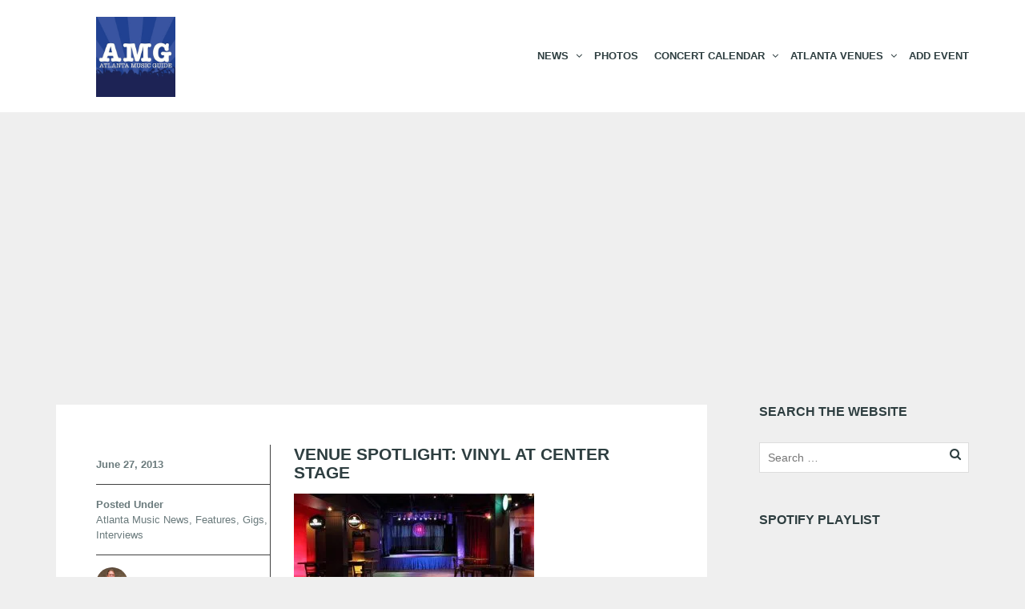

--- FILE ---
content_type: text/html; charset=UTF-8
request_url: https://www.atlantamusicguide.com/venue-spotlight-vinyl-at-center-stage/
body_size: 21933
content:
<!DOCTYPE html>
<!--[if lt IE 7]>
<html class="ie6 oldie" dir="ltr" lang="en-US" prefix="og: https://ogp.me/ns#">
<![endif]-->
<!--[if IE 7]>
<html class="ie7 oldie" dir="ltr" lang="en-US" prefix="og: https://ogp.me/ns#">
<![endif]-->
<!--[if IE 8]>
<html class="ie8 oldie" dir="ltr" lang="en-US" prefix="og: https://ogp.me/ns#">
<![endif]-->
<!--[if !(IE 6) | !(IE 7) | !(IE 8)  ]><!-->
<html dir="ltr" lang="en-US" prefix="og: https://ogp.me/ns#">
<!--<![endif]-->
	<head>
		<meta charset="UTF-8">
<title>Venue Spotlight: Vinyl at Center Stage</title>
<meta name="viewport" content="width=device-width, initial-scale=1">
	<style>img:is([sizes="auto" i], [sizes^="auto," i]) { contain-intrinsic-size: 3000px 1500px }</style>
	
		<!-- All in One SEO 4.9.3 - aioseo.com -->
	<meta name="description" content="With a capacity of 300 people, Vinyl is the perfect music venue for an intimate show with your favorite local, regional or even national artist or band. Conveniently located on the corner of 17th Street and West Peachtree Street in Atlanta, Vinyl is a stellar neighborhood hangout with a friendly staff, sweet bar, moody lighting" />
	<meta name="robots" content="max-image-preview:large" />
	<meta name="author" content="Iain Bluett"/>
	<meta name="keywords" content="atlanta,brandon mize,events,intimate venues,live music,music venue,talent buyer,venue spotlight,vinyl,atlanta music news,features,gigs,interviews" />
	<link rel="canonical" href="https://www.atlantamusicguide.com/venue-spotlight-vinyl-at-center-stage/" />
	<meta name="generator" content="All in One SEO (AIOSEO) 4.9.3" />
		<meta property="og:locale" content="en_US" />
		<meta property="og:site_name" content="Atlanta Music Guide | Atlanta concerts, calendar, music news, reviews, previews, tickets &amp; giveaways" />
		<meta property="og:type" content="article" />
		<meta property="og:title" content="Venue Spotlight: Vinyl at Center Stage" />
		<meta property="og:description" content="With a capacity of 300 people, Vinyl is the perfect music venue for an intimate show with your favorite local, regional or even national artist or band. Conveniently located on the corner of 17th Street and West Peachtree Street in Atlanta, Vinyl is a stellar neighborhood hangout with a friendly staff, sweet bar, moody lighting" />
		<meta property="og:url" content="https://www.atlantamusicguide.com/venue-spotlight-vinyl-at-center-stage/" />
		<meta property="article:published_time" content="2013-06-27T20:54:54+00:00" />
		<meta property="article:modified_time" content="2013-06-27T20:54:54+00:00" />
		<meta property="article:publisher" content="https://www.facebook.com/atlantamusicguide" />
		<meta name="twitter:card" content="summary" />
		<meta name="twitter:site" content="@atlantamusic" />
		<meta name="twitter:title" content="Venue Spotlight: Vinyl at Center Stage" />
		<meta name="twitter:description" content="With a capacity of 300 people, Vinyl is the perfect music venue for an intimate show with your favorite local, regional or even national artist or band. Conveniently located on the corner of 17th Street and West Peachtree Street in Atlanta, Vinyl is a stellar neighborhood hangout with a friendly staff, sweet bar, moody lighting" />
		<meta name="twitter:creator" content="@atlantamusic" />
		<script type="application/ld+json" class="aioseo-schema">
			{"@context":"https:\/\/schema.org","@graph":[{"@type":"Article","@id":"https:\/\/www.atlantamusicguide.com\/venue-spotlight-vinyl-at-center-stage\/#article","name":"Venue Spotlight: Vinyl at Center Stage","headline":"Venue Spotlight: Vinyl at Center Stage","author":{"@id":"https:\/\/www.atlantamusicguide.com\/author\/admin\/#author"},"publisher":{"@id":"https:\/\/www.atlantamusicguide.com\/#organization"},"image":{"@type":"ImageObject","url":"http:\/\/www.atlantamusicguide.com\/wp-content\/uploads\/Vinyl-300x165.jpg","@id":"https:\/\/www.atlantamusicguide.com\/venue-spotlight-vinyl-at-center-stage\/#articleImage"},"datePublished":"2013-06-27T20:54:54-04:00","dateModified":"2013-06-27T20:54:54-04:00","inLanguage":"en-US","mainEntityOfPage":{"@id":"https:\/\/www.atlantamusicguide.com\/venue-spotlight-vinyl-at-center-stage\/#webpage"},"isPartOf":{"@id":"https:\/\/www.atlantamusicguide.com\/venue-spotlight-vinyl-at-center-stage\/#webpage"},"articleSection":"Atlanta Music News, Features, Gigs, Interviews, atlanta, Brandon Mize, events, intimate venues, Live Music, music venue, Talent Buyer, venue spotlight, vinyl"},{"@type":"BreadcrumbList","@id":"https:\/\/www.atlantamusicguide.com\/venue-spotlight-vinyl-at-center-stage\/#breadcrumblist","itemListElement":[{"@type":"ListItem","@id":"https:\/\/www.atlantamusicguide.com#listItem","position":1,"name":"Home","item":"https:\/\/www.atlantamusicguide.com","nextItem":{"@type":"ListItem","@id":"https:\/\/www.atlantamusicguide.com\/category\/music-news\/#listItem","name":"News"}},{"@type":"ListItem","@id":"https:\/\/www.atlantamusicguide.com\/category\/music-news\/#listItem","position":2,"name":"News","item":"https:\/\/www.atlantamusicguide.com\/category\/music-news\/","nextItem":{"@type":"ListItem","@id":"https:\/\/www.atlantamusicguide.com\/category\/music-news\/atlanta-music-news\/#listItem","name":"Atlanta Music News"},"previousItem":{"@type":"ListItem","@id":"https:\/\/www.atlantamusicguide.com#listItem","name":"Home"}},{"@type":"ListItem","@id":"https:\/\/www.atlantamusicguide.com\/category\/music-news\/atlanta-music-news\/#listItem","position":3,"name":"Atlanta Music News","item":"https:\/\/www.atlantamusicguide.com\/category\/music-news\/atlanta-music-news\/","nextItem":{"@type":"ListItem","@id":"https:\/\/www.atlantamusicguide.com\/venue-spotlight-vinyl-at-center-stage\/#listItem","name":"Venue Spotlight: Vinyl at Center Stage"},"previousItem":{"@type":"ListItem","@id":"https:\/\/www.atlantamusicguide.com\/category\/music-news\/#listItem","name":"News"}},{"@type":"ListItem","@id":"https:\/\/www.atlantamusicguide.com\/venue-spotlight-vinyl-at-center-stage\/#listItem","position":4,"name":"Venue Spotlight: Vinyl at Center Stage","previousItem":{"@type":"ListItem","@id":"https:\/\/www.atlantamusicguide.com\/category\/music-news\/atlanta-music-news\/#listItem","name":"Atlanta Music News"}}]},{"@type":"Organization","@id":"https:\/\/www.atlantamusicguide.com\/#organization","name":"Atlanta Music Guide","description":"Atlanta concerts, calendar, music news, reviews, previews, tickets & giveaways","url":"https:\/\/www.atlantamusicguide.com\/","logo":{"@type":"ImageObject","url":"https:\/\/i0.wp.com\/www.atlantamusicguide.com\/wp-content\/uploads\/AMGTwitter-1.jpg?fit=278%2C280&ssl=1","@id":"https:\/\/www.atlantamusicguide.com\/venue-spotlight-vinyl-at-center-stage\/#organizationLogo","width":278,"height":280},"image":{"@id":"https:\/\/www.atlantamusicguide.com\/venue-spotlight-vinyl-at-center-stage\/#organizationLogo"},"sameAs":["https:\/\/www.facebook.com\/atlantamusicguide","https:\/\/www.twitter.com\/atlantamusic","https:\/\/www.instagram.com\/atlantamusic"]},{"@type":"Person","@id":"https:\/\/www.atlantamusicguide.com\/author\/admin\/#author","url":"https:\/\/www.atlantamusicguide.com\/author\/admin\/","name":"Iain Bluett","image":{"@type":"ImageObject","@id":"https:\/\/www.atlantamusicguide.com\/venue-spotlight-vinyl-at-center-stage\/#authorImage","url":"https:\/\/secure.gravatar.com\/avatar\/cc8a22caac3584d3050d4dfe3696e92a2a9ce504bfe673a3c3c02647c9196d44?s=96&d=mm&r=g","width":96,"height":96,"caption":"Iain Bluett"}},{"@type":"WebPage","@id":"https:\/\/www.atlantamusicguide.com\/venue-spotlight-vinyl-at-center-stage\/#webpage","url":"https:\/\/www.atlantamusicguide.com\/venue-spotlight-vinyl-at-center-stage\/","name":"Venue Spotlight: Vinyl at Center Stage","description":"With a capacity of 300 people, Vinyl is the perfect music venue for an intimate show with your favorite local, regional or even national artist or band. Conveniently located on the corner of 17th Street and West Peachtree Street in Atlanta, Vinyl is a stellar neighborhood hangout with a friendly staff, sweet bar, moody lighting","inLanguage":"en-US","isPartOf":{"@id":"https:\/\/www.atlantamusicguide.com\/#website"},"breadcrumb":{"@id":"https:\/\/www.atlantamusicguide.com\/venue-spotlight-vinyl-at-center-stage\/#breadcrumblist"},"author":{"@id":"https:\/\/www.atlantamusicguide.com\/author\/admin\/#author"},"creator":{"@id":"https:\/\/www.atlantamusicguide.com\/author\/admin\/#author"},"datePublished":"2013-06-27T20:54:54-04:00","dateModified":"2013-06-27T20:54:54-04:00"},{"@type":"WebSite","@id":"https:\/\/www.atlantamusicguide.com\/#website","url":"https:\/\/www.atlantamusicguide.com\/","name":"Atlanta Music Guide","description":"Atlanta concerts, calendar, music news, reviews, previews, tickets & giveaways","inLanguage":"en-US","publisher":{"@id":"https:\/\/www.atlantamusicguide.com\/#organization"}}]}
		</script>
		<!-- All in One SEO -->

<!-- Jetpack Site Verification Tags -->
<meta name="msvalidate.01" content="36C2D81381FABCB7608D96CB343FC0F3" />
<link rel='dns-prefetch' href='//secure.gravatar.com' />
<link rel='dns-prefetch' href='//stats.wp.com' />
<link rel='dns-prefetch' href='//jetpack.wordpress.com' />
<link rel='dns-prefetch' href='//s0.wp.com' />
<link rel='dns-prefetch' href='//public-api.wordpress.com' />
<link rel='dns-prefetch' href='//0.gravatar.com' />
<link rel='dns-prefetch' href='//1.gravatar.com' />
<link rel='dns-prefetch' href='//2.gravatar.com' />
<link rel='dns-prefetch' href='//widgets.wp.com' />
<link rel='dns-prefetch' href='//www.googletagmanager.com' />
<link rel='dns-prefetch' href='//pagead2.googlesyndication.com' />
<link rel='preconnect' href='//i0.wp.com' />
<link rel='preconnect' href='//c0.wp.com' />
<link rel="alternate" type="application/rss+xml" title="Atlanta Music Guide &raquo; Feed" href="https://www.atlantamusicguide.com/feed/" />
<link rel="alternate" type="application/rss+xml" title="Atlanta Music Guide &raquo; Comments Feed" href="https://www.atlantamusicguide.com/comments/feed/" />
<link rel="alternate" type="application/rss+xml" title="Atlanta Music Guide &raquo; Venue Spotlight: Vinyl at Center Stage Comments Feed" href="https://www.atlantamusicguide.com/venue-spotlight-vinyl-at-center-stage/feed/" />
<script type="text/javascript">
/* <![CDATA[ */
window._wpemojiSettings = {"baseUrl":"https:\/\/s.w.org\/images\/core\/emoji\/16.0.1\/72x72\/","ext":".png","svgUrl":"https:\/\/s.w.org\/images\/core\/emoji\/16.0.1\/svg\/","svgExt":".svg","source":{"concatemoji":"https:\/\/www.atlantamusicguide.com\/wp-includes\/js\/wp-emoji-release.min.js?ver=6.8.3"}};
/*! This file is auto-generated */
!function(s,n){var o,i,e;function c(e){try{var t={supportTests:e,timestamp:(new Date).valueOf()};sessionStorage.setItem(o,JSON.stringify(t))}catch(e){}}function p(e,t,n){e.clearRect(0,0,e.canvas.width,e.canvas.height),e.fillText(t,0,0);var t=new Uint32Array(e.getImageData(0,0,e.canvas.width,e.canvas.height).data),a=(e.clearRect(0,0,e.canvas.width,e.canvas.height),e.fillText(n,0,0),new Uint32Array(e.getImageData(0,0,e.canvas.width,e.canvas.height).data));return t.every(function(e,t){return e===a[t]})}function u(e,t){e.clearRect(0,0,e.canvas.width,e.canvas.height),e.fillText(t,0,0);for(var n=e.getImageData(16,16,1,1),a=0;a<n.data.length;a++)if(0!==n.data[a])return!1;return!0}function f(e,t,n,a){switch(t){case"flag":return n(e,"\ud83c\udff3\ufe0f\u200d\u26a7\ufe0f","\ud83c\udff3\ufe0f\u200b\u26a7\ufe0f")?!1:!n(e,"\ud83c\udde8\ud83c\uddf6","\ud83c\udde8\u200b\ud83c\uddf6")&&!n(e,"\ud83c\udff4\udb40\udc67\udb40\udc62\udb40\udc65\udb40\udc6e\udb40\udc67\udb40\udc7f","\ud83c\udff4\u200b\udb40\udc67\u200b\udb40\udc62\u200b\udb40\udc65\u200b\udb40\udc6e\u200b\udb40\udc67\u200b\udb40\udc7f");case"emoji":return!a(e,"\ud83e\udedf")}return!1}function g(e,t,n,a){var r="undefined"!=typeof WorkerGlobalScope&&self instanceof WorkerGlobalScope?new OffscreenCanvas(300,150):s.createElement("canvas"),o=r.getContext("2d",{willReadFrequently:!0}),i=(o.textBaseline="top",o.font="600 32px Arial",{});return e.forEach(function(e){i[e]=t(o,e,n,a)}),i}function t(e){var t=s.createElement("script");t.src=e,t.defer=!0,s.head.appendChild(t)}"undefined"!=typeof Promise&&(o="wpEmojiSettingsSupports",i=["flag","emoji"],n.supports={everything:!0,everythingExceptFlag:!0},e=new Promise(function(e){s.addEventListener("DOMContentLoaded",e,{once:!0})}),new Promise(function(t){var n=function(){try{var e=JSON.parse(sessionStorage.getItem(o));if("object"==typeof e&&"number"==typeof e.timestamp&&(new Date).valueOf()<e.timestamp+604800&&"object"==typeof e.supportTests)return e.supportTests}catch(e){}return null}();if(!n){if("undefined"!=typeof Worker&&"undefined"!=typeof OffscreenCanvas&&"undefined"!=typeof URL&&URL.createObjectURL&&"undefined"!=typeof Blob)try{var e="postMessage("+g.toString()+"("+[JSON.stringify(i),f.toString(),p.toString(),u.toString()].join(",")+"));",a=new Blob([e],{type:"text/javascript"}),r=new Worker(URL.createObjectURL(a),{name:"wpTestEmojiSupports"});return void(r.onmessage=function(e){c(n=e.data),r.terminate(),t(n)})}catch(e){}c(n=g(i,f,p,u))}t(n)}).then(function(e){for(var t in e)n.supports[t]=e[t],n.supports.everything=n.supports.everything&&n.supports[t],"flag"!==t&&(n.supports.everythingExceptFlag=n.supports.everythingExceptFlag&&n.supports[t]);n.supports.everythingExceptFlag=n.supports.everythingExceptFlag&&!n.supports.flag,n.DOMReady=!1,n.readyCallback=function(){n.DOMReady=!0}}).then(function(){return e}).then(function(){var e;n.supports.everything||(n.readyCallback(),(e=n.source||{}).concatemoji?t(e.concatemoji):e.wpemoji&&e.twemoji&&(t(e.twemoji),t(e.wpemoji)))}))}((window,document),window._wpemojiSettings);
/* ]]> */
</script>
<link rel='stylesheet' id='jetpack_related-posts-css' href='https://c0.wp.com/p/jetpack/15.4/modules/related-posts/related-posts.css' type='text/css' media='all' />
<style id='wp-emoji-styles-inline-css' type='text/css'>

	img.wp-smiley, img.emoji {
		display: inline !important;
		border: none !important;
		box-shadow: none !important;
		height: 1em !important;
		width: 1em !important;
		margin: 0 0.07em !important;
		vertical-align: -0.1em !important;
		background: none !important;
		padding: 0 !important;
	}
</style>
<link rel='stylesheet' id='wp-block-library-css' href='https://c0.wp.com/c/6.8.3/wp-includes/css/dist/block-library/style.min.css' type='text/css' media='all' />
<style id='classic-theme-styles-inline-css' type='text/css'>
/*! This file is auto-generated */
.wp-block-button__link{color:#fff;background-color:#32373c;border-radius:9999px;box-shadow:none;text-decoration:none;padding:calc(.667em + 2px) calc(1.333em + 2px);font-size:1.125em}.wp-block-file__button{background:#32373c;color:#fff;text-decoration:none}
</style>
<link rel='stylesheet' id='aioseo/css/src/vue/standalone/blocks/table-of-contents/global.scss-css' href='https://www.atlantamusicguide.com/wp-content/plugins/all-in-one-seo-pack/dist/Lite/assets/css/table-of-contents/global.e90f6d47.css?ver=4.9.3' type='text/css' media='all' />
<link rel='stylesheet' id='mediaelement-css' href='https://c0.wp.com/c/6.8.3/wp-includes/js/mediaelement/mediaelementplayer-legacy.min.css' type='text/css' media='all' />
<link rel='stylesheet' id='wp-mediaelement-css' href='https://c0.wp.com/c/6.8.3/wp-includes/js/mediaelement/wp-mediaelement.min.css' type='text/css' media='all' />
<style id='jetpack-sharing-buttons-style-inline-css' type='text/css'>
.jetpack-sharing-buttons__services-list{display:flex;flex-direction:row;flex-wrap:wrap;gap:0;list-style-type:none;margin:5px;padding:0}.jetpack-sharing-buttons__services-list.has-small-icon-size{font-size:12px}.jetpack-sharing-buttons__services-list.has-normal-icon-size{font-size:16px}.jetpack-sharing-buttons__services-list.has-large-icon-size{font-size:24px}.jetpack-sharing-buttons__services-list.has-huge-icon-size{font-size:36px}@media print{.jetpack-sharing-buttons__services-list{display:none!important}}.editor-styles-wrapper .wp-block-jetpack-sharing-buttons{gap:0;padding-inline-start:0}ul.jetpack-sharing-buttons__services-list.has-background{padding:1.25em 2.375em}
</style>
<style id='global-styles-inline-css' type='text/css'>
:root{--wp--preset--aspect-ratio--square: 1;--wp--preset--aspect-ratio--4-3: 4/3;--wp--preset--aspect-ratio--3-4: 3/4;--wp--preset--aspect-ratio--3-2: 3/2;--wp--preset--aspect-ratio--2-3: 2/3;--wp--preset--aspect-ratio--16-9: 16/9;--wp--preset--aspect-ratio--9-16: 9/16;--wp--preset--color--black: #000000;--wp--preset--color--cyan-bluish-gray: #abb8c3;--wp--preset--color--white: #ffffff;--wp--preset--color--pale-pink: #f78da7;--wp--preset--color--vivid-red: #cf2e2e;--wp--preset--color--luminous-vivid-orange: #ff6900;--wp--preset--color--luminous-vivid-amber: #fcb900;--wp--preset--color--light-green-cyan: #7bdcb5;--wp--preset--color--vivid-green-cyan: #00d084;--wp--preset--color--pale-cyan-blue: #8ed1fc;--wp--preset--color--vivid-cyan-blue: #0693e3;--wp--preset--color--vivid-purple: #9b51e0;--wp--preset--gradient--vivid-cyan-blue-to-vivid-purple: linear-gradient(135deg,rgba(6,147,227,1) 0%,rgb(155,81,224) 100%);--wp--preset--gradient--light-green-cyan-to-vivid-green-cyan: linear-gradient(135deg,rgb(122,220,180) 0%,rgb(0,208,130) 100%);--wp--preset--gradient--luminous-vivid-amber-to-luminous-vivid-orange: linear-gradient(135deg,rgba(252,185,0,1) 0%,rgba(255,105,0,1) 100%);--wp--preset--gradient--luminous-vivid-orange-to-vivid-red: linear-gradient(135deg,rgba(255,105,0,1) 0%,rgb(207,46,46) 100%);--wp--preset--gradient--very-light-gray-to-cyan-bluish-gray: linear-gradient(135deg,rgb(238,238,238) 0%,rgb(169,184,195) 100%);--wp--preset--gradient--cool-to-warm-spectrum: linear-gradient(135deg,rgb(74,234,220) 0%,rgb(151,120,209) 20%,rgb(207,42,186) 40%,rgb(238,44,130) 60%,rgb(251,105,98) 80%,rgb(254,248,76) 100%);--wp--preset--gradient--blush-light-purple: linear-gradient(135deg,rgb(255,206,236) 0%,rgb(152,150,240) 100%);--wp--preset--gradient--blush-bordeaux: linear-gradient(135deg,rgb(254,205,165) 0%,rgb(254,45,45) 50%,rgb(107,0,62) 100%);--wp--preset--gradient--luminous-dusk: linear-gradient(135deg,rgb(255,203,112) 0%,rgb(199,81,192) 50%,rgb(65,88,208) 100%);--wp--preset--gradient--pale-ocean: linear-gradient(135deg,rgb(255,245,203) 0%,rgb(182,227,212) 50%,rgb(51,167,181) 100%);--wp--preset--gradient--electric-grass: linear-gradient(135deg,rgb(202,248,128) 0%,rgb(113,206,126) 100%);--wp--preset--gradient--midnight: linear-gradient(135deg,rgb(2,3,129) 0%,rgb(40,116,252) 100%);--wp--preset--font-size--small: 13px;--wp--preset--font-size--medium: 20px;--wp--preset--font-size--large: 36px;--wp--preset--font-size--x-large: 42px;--wp--preset--spacing--20: 0.44rem;--wp--preset--spacing--30: 0.67rem;--wp--preset--spacing--40: 1rem;--wp--preset--spacing--50: 1.5rem;--wp--preset--spacing--60: 2.25rem;--wp--preset--spacing--70: 3.38rem;--wp--preset--spacing--80: 5.06rem;--wp--preset--shadow--natural: 6px 6px 9px rgba(0, 0, 0, 0.2);--wp--preset--shadow--deep: 12px 12px 50px rgba(0, 0, 0, 0.4);--wp--preset--shadow--sharp: 6px 6px 0px rgba(0, 0, 0, 0.2);--wp--preset--shadow--outlined: 6px 6px 0px -3px rgba(255, 255, 255, 1), 6px 6px rgba(0, 0, 0, 1);--wp--preset--shadow--crisp: 6px 6px 0px rgba(0, 0, 0, 1);}:where(.is-layout-flex){gap: 0.5em;}:where(.is-layout-grid){gap: 0.5em;}body .is-layout-flex{display: flex;}.is-layout-flex{flex-wrap: wrap;align-items: center;}.is-layout-flex > :is(*, div){margin: 0;}body .is-layout-grid{display: grid;}.is-layout-grid > :is(*, div){margin: 0;}:where(.wp-block-columns.is-layout-flex){gap: 2em;}:where(.wp-block-columns.is-layout-grid){gap: 2em;}:where(.wp-block-post-template.is-layout-flex){gap: 1.25em;}:where(.wp-block-post-template.is-layout-grid){gap: 1.25em;}.has-black-color{color: var(--wp--preset--color--black) !important;}.has-cyan-bluish-gray-color{color: var(--wp--preset--color--cyan-bluish-gray) !important;}.has-white-color{color: var(--wp--preset--color--white) !important;}.has-pale-pink-color{color: var(--wp--preset--color--pale-pink) !important;}.has-vivid-red-color{color: var(--wp--preset--color--vivid-red) !important;}.has-luminous-vivid-orange-color{color: var(--wp--preset--color--luminous-vivid-orange) !important;}.has-luminous-vivid-amber-color{color: var(--wp--preset--color--luminous-vivid-amber) !important;}.has-light-green-cyan-color{color: var(--wp--preset--color--light-green-cyan) !important;}.has-vivid-green-cyan-color{color: var(--wp--preset--color--vivid-green-cyan) !important;}.has-pale-cyan-blue-color{color: var(--wp--preset--color--pale-cyan-blue) !important;}.has-vivid-cyan-blue-color{color: var(--wp--preset--color--vivid-cyan-blue) !important;}.has-vivid-purple-color{color: var(--wp--preset--color--vivid-purple) !important;}.has-black-background-color{background-color: var(--wp--preset--color--black) !important;}.has-cyan-bluish-gray-background-color{background-color: var(--wp--preset--color--cyan-bluish-gray) !important;}.has-white-background-color{background-color: var(--wp--preset--color--white) !important;}.has-pale-pink-background-color{background-color: var(--wp--preset--color--pale-pink) !important;}.has-vivid-red-background-color{background-color: var(--wp--preset--color--vivid-red) !important;}.has-luminous-vivid-orange-background-color{background-color: var(--wp--preset--color--luminous-vivid-orange) !important;}.has-luminous-vivid-amber-background-color{background-color: var(--wp--preset--color--luminous-vivid-amber) !important;}.has-light-green-cyan-background-color{background-color: var(--wp--preset--color--light-green-cyan) !important;}.has-vivid-green-cyan-background-color{background-color: var(--wp--preset--color--vivid-green-cyan) !important;}.has-pale-cyan-blue-background-color{background-color: var(--wp--preset--color--pale-cyan-blue) !important;}.has-vivid-cyan-blue-background-color{background-color: var(--wp--preset--color--vivid-cyan-blue) !important;}.has-vivid-purple-background-color{background-color: var(--wp--preset--color--vivid-purple) !important;}.has-black-border-color{border-color: var(--wp--preset--color--black) !important;}.has-cyan-bluish-gray-border-color{border-color: var(--wp--preset--color--cyan-bluish-gray) !important;}.has-white-border-color{border-color: var(--wp--preset--color--white) !important;}.has-pale-pink-border-color{border-color: var(--wp--preset--color--pale-pink) !important;}.has-vivid-red-border-color{border-color: var(--wp--preset--color--vivid-red) !important;}.has-luminous-vivid-orange-border-color{border-color: var(--wp--preset--color--luminous-vivid-orange) !important;}.has-luminous-vivid-amber-border-color{border-color: var(--wp--preset--color--luminous-vivid-amber) !important;}.has-light-green-cyan-border-color{border-color: var(--wp--preset--color--light-green-cyan) !important;}.has-vivid-green-cyan-border-color{border-color: var(--wp--preset--color--vivid-green-cyan) !important;}.has-pale-cyan-blue-border-color{border-color: var(--wp--preset--color--pale-cyan-blue) !important;}.has-vivid-cyan-blue-border-color{border-color: var(--wp--preset--color--vivid-cyan-blue) !important;}.has-vivid-purple-border-color{border-color: var(--wp--preset--color--vivid-purple) !important;}.has-vivid-cyan-blue-to-vivid-purple-gradient-background{background: var(--wp--preset--gradient--vivid-cyan-blue-to-vivid-purple) !important;}.has-light-green-cyan-to-vivid-green-cyan-gradient-background{background: var(--wp--preset--gradient--light-green-cyan-to-vivid-green-cyan) !important;}.has-luminous-vivid-amber-to-luminous-vivid-orange-gradient-background{background: var(--wp--preset--gradient--luminous-vivid-amber-to-luminous-vivid-orange) !important;}.has-luminous-vivid-orange-to-vivid-red-gradient-background{background: var(--wp--preset--gradient--luminous-vivid-orange-to-vivid-red) !important;}.has-very-light-gray-to-cyan-bluish-gray-gradient-background{background: var(--wp--preset--gradient--very-light-gray-to-cyan-bluish-gray) !important;}.has-cool-to-warm-spectrum-gradient-background{background: var(--wp--preset--gradient--cool-to-warm-spectrum) !important;}.has-blush-light-purple-gradient-background{background: var(--wp--preset--gradient--blush-light-purple) !important;}.has-blush-bordeaux-gradient-background{background: var(--wp--preset--gradient--blush-bordeaux) !important;}.has-luminous-dusk-gradient-background{background: var(--wp--preset--gradient--luminous-dusk) !important;}.has-pale-ocean-gradient-background{background: var(--wp--preset--gradient--pale-ocean) !important;}.has-electric-grass-gradient-background{background: var(--wp--preset--gradient--electric-grass) !important;}.has-midnight-gradient-background{background: var(--wp--preset--gradient--midnight) !important;}.has-small-font-size{font-size: var(--wp--preset--font-size--small) !important;}.has-medium-font-size{font-size: var(--wp--preset--font-size--medium) !important;}.has-large-font-size{font-size: var(--wp--preset--font-size--large) !important;}.has-x-large-font-size{font-size: var(--wp--preset--font-size--x-large) !important;}
:where(.wp-block-post-template.is-layout-flex){gap: 1.25em;}:where(.wp-block-post-template.is-layout-grid){gap: 1.25em;}
:where(.wp-block-columns.is-layout-flex){gap: 2em;}:where(.wp-block-columns.is-layout-grid){gap: 2em;}
:root :where(.wp-block-pullquote){font-size: 1.5em;line-height: 1.6;}
</style>
<link rel='stylesheet' id='mc4wp-form-basic-css' href='https://www.atlantamusicguide.com/wp-content/plugins/mailchimp-for-wp/assets/css/form-basic.css?ver=4.10.9' type='text/css' media='all' />
<link rel='stylesheet' id='jetpack_likes-css' href='https://c0.wp.com/p/jetpack/15.4/modules/likes/style.css' type='text/css' media='all' />
<style id='jetpack_facebook_likebox-inline-css' type='text/css'>
.widget_facebook_likebox {
	overflow: hidden;
}

</style>
<link rel='stylesheet' id='tablepress-default-css' href='https://www.atlantamusicguide.com/wp-content/plugins/tablepress/css/build/default.css?ver=3.0.4' type='text/css' media='all' />
<link rel='stylesheet' id='style-vendors-css' href='https://www.atlantamusicguide.com/wp-content/themes/eventica-wp/style-vendors.css?ver=1.20.0' type='text/css' media='all' />
<link rel='stylesheet' id='style-parent-css' href='https://www.atlantamusicguide.com/wp-content/themes/eventica-wp/style.css?ver=1.20.0' type='text/css' media='all' />
<link rel='stylesheet' id='style-theme-css' href='https://www.atlantamusicguide.com/wp-content/themes/eventica-wp-child/style.css?ver=1.20.0' type='text/css' media='all' />
<style id='style-theme-inline-css' type='text/css'>
a { color: #a50508; }.blog-single .post-summary, .blog-single .col-md-8.col-md-push-4 .post-summary:after, .blog-single .post-meta ul li, #comments .commentslist-wrap, #comments .commentlist li.comment, #comments-block #respond, #tribe-events-content.tribe-events-single .events-single-left, #tribe-events-content.tribe-events-single .tribe-events-meta-group-details, #tribe-events-content.tribe-events-single .tribe-events-meta-group-venue, #tribe-events-content.tribe-events-single .tribe-events-meta-group-schedule, #tribe-events-content.tribe-events-single .tribe-events-meta-group-custom, #tribe-events-content.tribe-events-single .tribe-events-meta-group-organizer, .woocommerce div.product div.summary, .woocommerce-page div.product div.summary, .woocommerce div.product div.woocommerce-tabs, .woocommerce-page div.product div.woocommerce-tabs, .home-subscribe-form .form.mc4wp-form input[type="email"] { border-color: #404040; }.site-branding { background: #ffffff; }.site-branding a, .site-logo p { color: #000000; } @media (max-width: 767px) { .header-menu.sf-menu li a, .header-menu.sf-menu li a:visited, .mobile-menu a, .mobile-menu a:visited, .header-menu.sf-menu li a:hover, .mobile-menu a:hover { color: #000000 !important; } }.page-title { background-color: #cd252f; }#footer-widget { background-color: #ffffff; }#footer-block { background-color: #ffffff; }#footer-block, #footer-block .footer-credit p { color: #000000; }#footer-block, #footer-block #footer-menu #secondary-menu ul.footer-menu li a, #footer-block #footer-menu ul#social-icon li a, #footer-block .footer-credit p a { color: #000000; }#footer-block #footer-menu #secondary-menu ul.footer-menu li a:hover { color: #8e8e8e; }.home-slider-events .slide-event-detail { background-color: #cd252f; }.page-template-page_home_event-php .home-upcoming-events { background-image: url("https://www.atlantamusicguide.com/wp-content/uploads/^47AE0CC8A8AC7649C912D8A961A846DEE87AD52D0B5ACA36F7^pimgpsh_fullsize_distr.jpg"); }.home-featured-event .featured-event-title { background-color: #cd252f; }
</style>
<link rel='stylesheet' id='sharedaddy-css' href='https://c0.wp.com/p/jetpack/15.4/modules/sharedaddy/sharing.css' type='text/css' media='all' />
<link rel='stylesheet' id='social-logos-css' href='https://c0.wp.com/p/jetpack/15.4/_inc/social-logos/social-logos.min.css' type='text/css' media='all' />
<link rel='stylesheet' id='colorbox-css' href='https://www.atlantamusicguide.com/wp-content/plugins/slideshow-gallery/views/default/css/colorbox.css?ver=1.3.19' type='text/css' media='all' />
<link rel='stylesheet' id='fontawesome-css' href='https://www.atlantamusicguide.com/wp-content/plugins/slideshow-gallery/views/default/css/fontawesome.css?ver=4.4.0' type='text/css' media='all' />
<script type="text/javascript" id="jetpack_related-posts-js-extra">
/* <![CDATA[ */
var related_posts_js_options = {"post_heading":"h4"};
/* ]]> */
</script>
<script type="text/javascript" src="https://c0.wp.com/p/jetpack/15.4/_inc/build/related-posts/related-posts.min.js" id="jetpack_related-posts-js"></script>
<script type="text/javascript" src="https://c0.wp.com/c/6.8.3/wp-includes/js/jquery/jquery.min.js" id="jquery-core-js"></script>
<script type="text/javascript" src="https://c0.wp.com/c/6.8.3/wp-includes/js/jquery/jquery-migrate.min.js" id="jquery-migrate-js"></script>
<script type="text/javascript" src="https://www.atlantamusicguide.com/wp-content/plugins/slideshow-gallery/views/default/js/gallery.js?ver=1.0" id="slideshow-gallery-js"></script>
<script type="text/javascript" src="https://www.atlantamusicguide.com/wp-content/plugins/slideshow-gallery/views/default/js/colorbox.js?ver=1.6.3" id="colorbox-js"></script>
<script type="text/javascript" src="https://www.atlantamusicguide.com/wp-content/plugins/slideshow-gallery/views/default/js/jquery-ui.js?ver=6.8.3" id="jquery-ui-effects-js"></script>
<link rel="https://api.w.org/" href="https://www.atlantamusicguide.com/wp-json/" /><link rel="alternate" title="JSON" type="application/json" href="https://www.atlantamusicguide.com/wp-json/wp/v2/posts/43394" /><link rel="EditURI" type="application/rsd+xml" title="RSD" href="https://www.atlantamusicguide.com/xmlrpc.php?rsd" />
<link rel='shortlink' href='https://wp.me/p4Cwa9-bhU' />
<link rel="alternate" title="oEmbed (JSON)" type="application/json+oembed" href="https://www.atlantamusicguide.com/wp-json/oembed/1.0/embed?url=https%3A%2F%2Fwww.atlantamusicguide.com%2Fvenue-spotlight-vinyl-at-center-stage%2F" />
<link rel="alternate" title="oEmbed (XML)" type="text/xml+oembed" href="https://www.atlantamusicguide.com/wp-json/oembed/1.0/embed?url=https%3A%2F%2Fwww.atlantamusicguide.com%2Fvenue-spotlight-vinyl-at-center-stage%2F&#038;format=xml" />
<meta name="generator" content="Site Kit by Google 1.170.0" /><script data-ad-client="ca-pub-7766190559919215" async src="https://pagead2.googlesyndication.com/pagead/js/adsbygoogle.js"></script>

<script data-ad-client="ca-pub-7766190559919215" async src="https://pagead2.googlesyndication.com/pagead/js/adsbygoogle.js"></script>	<style>img#wpstats{display:none}</style>
		<style>.page-title { background-image: url(https://www.atlantamusicguide.com/wp-content/uploads/cropped-AMG_GooglePlus2120x1192.jpg); }</style><style>.mc4wp-checkbox-wp-comment-form{clear:both;width:auto;display:block;position:static}.mc4wp-checkbox-wp-comment-form input{float:none;vertical-align:middle;-webkit-appearance:checkbox;width:auto;max-width:21px;margin:0 6px 0 0;padding:0;position:static;display:inline-block!important}.mc4wp-checkbox-wp-comment-form label{float:none;cursor:pointer;width:auto;margin:0 0 16px;display:block;position:static}</style><style>.mc4wp-checkbox-wp-registration-form{clear:both;width:auto;display:block;position:static}.mc4wp-checkbox-wp-registration-form input{float:none;vertical-align:middle;-webkit-appearance:checkbox;width:auto;max-width:21px;margin:0 6px 0 0;padding:0;position:static;display:inline-block!important}.mc4wp-checkbox-wp-registration-form label{float:none;cursor:pointer;width:auto;margin:0 0 16px;display:block;position:static}</style>
<!-- Google AdSense meta tags added by Site Kit -->
<meta name="google-adsense-platform-account" content="ca-host-pub-2644536267352236">
<meta name="google-adsense-platform-domain" content="sitekit.withgoogle.com">
<!-- End Google AdSense meta tags added by Site Kit -->
<style type="text/css">.recentcomments a{display:inline !important;padding:0 !important;margin:0 !important;}</style><style type="text/css" id="custom-background-css">
body.custom-background { background-color: #efefef; }
</style>

<!-- Google AdSense snippet added by Site Kit -->
<script type="text/javascript" async="async" src="https://pagead2.googlesyndication.com/pagead/js/adsbygoogle.js?client=ca-pub-7766190559919215&amp;host=ca-host-pub-2644536267352236" crossorigin="anonymous"></script>

<!-- End Google AdSense snippet added by Site Kit -->
<link rel="icon" href="https://i0.wp.com/www.atlantamusicguide.com/wp-content/uploads/AMGTwitter.jpg?fit=32%2C32&#038;ssl=1" sizes="32x32" />
<link rel="icon" href="https://i0.wp.com/www.atlantamusicguide.com/wp-content/uploads/AMGTwitter.jpg?fit=192%2C192&#038;ssl=1" sizes="192x192" />
<link rel="apple-touch-icon" href="https://i0.wp.com/www.atlantamusicguide.com/wp-content/uploads/AMGTwitter.jpg?fit=180%2C180&#038;ssl=1" />
<meta name="msapplication-TileImage" content="https://i0.wp.com/www.atlantamusicguide.com/wp-content/uploads/AMGTwitter.jpg?fit=268%2C270&#038;ssl=1" />
		<style type="text/css" id="wp-custom-css">
			/*
Welcome to Custom CSS!

To learn how this works, see http://wp.me/PEmnE-Bt
*/
.blog-list.sticky .inner-loop {
	background: #cd252f;
}

.blog-list.sticky .post-inner .post-summary:after {
	background: -webkit-linear-gradient(left,rgba(28,191,197,0),#cd252f 50%);
	background: linear-gradient(to right,rgba(28,191,197,0),#cd252f 50%);
}

#back-top {
	background: #cd252f;
}

#back-top:hover {
	background: #a50508;
}		</style>
		<script>
  (function(i,s,o,g,r,a,m){i['GoogleAnalyticsObject']=r;i[r]=i[r]||function(){
  (i[r].q=i[r].q||[]).push(arguments)},i[r].l=1*new Date();a=s.createElement(o),
  m=s.getElementsByTagName(o)[0];a.async=1;a.src=g;m.parentNode.insertBefore(a,m)
  })(window,document,'script','https://www.google-analytics.com/analytics.js','ga');

  ga('create', 'UA-3633402-1', 'auto');
  ga('send', 'pageview');

</script>	</head>
	<body class="wp-singular post-template-default single single-post postid-43394 single-format-standard custom-background wp-theme-eventica-wp wp-child-theme-eventica-wp-child ltr sticky-header-yes">
		<div id="site-container" class="site-container sb-site-container">
					<div id="header-block" class="site-header">
	<div class="container">
		<div class="row">
			<div class="col-sm-6 col-md-5 col-lg-4 site-branding-wrap">
				<div class="site-branding">
					<a href="https://www.atlantamusicguide.com">
													<div class="site-logo-image">
								<img src="https://www.atlantamusicguide.com/wp-content/uploads/AMGTwitter.jpg" alt="Atlanta Music Guide">
							</div>
											</a>
				</div>
			</div>
							<div class="col-sm-6 col-md-7 col-lg-8 site-navigation">
	                <div id="primary-menu" class="primary-menu"><ul id="header-menu" class="header-menu sf-menu"><li id="menu-item-7828" class="menu-item menu-item-type-taxonomy menu-item-object-category current-post-ancestor menu-item-has-children menu-item-7828"><a href="https://www.atlantamusicguide.com/category/music-news/">News</a>
<ul class="sub-menu">
	<li id="menu-item-7827" class="menu-item menu-item-type-taxonomy menu-item-object-category menu-item-7827"><a href="https://www.atlantamusicguide.com/category/giveaways/">Giveaways</a></li>
	<li id="menu-item-38921" class="menu-item menu-item-type-post_type menu-item-object-page menu-item-38921"><a href="https://www.atlantamusicguide.com/more-content/newsletter/">Newsletter</a></li>
	<li id="menu-item-130268" class="menu-item menu-item-type-taxonomy menu-item-object-category menu-item-130268"><a href="https://www.atlantamusicguide.com/category/amgtotd/">Track of The Day</a></li>
</ul>
</li>
<li id="menu-item-7832" class="menu-item menu-item-type-taxonomy menu-item-object-category menu-item-7832"><a href="https://www.atlantamusicguide.com/category/reviews/picture-book/">Photos</a></li>
<li id="menu-item-7834" class="menu-item menu-item-type-custom menu-item-object-custom menu-item-has-children menu-item-7834"><a href="https://www.atlantamusicguide.com/events" title="Atlanta Concert Calendar">Concert Calendar</a>
<ul class="sub-menu">
	<li id="menu-item-67330" class="menu-item menu-item-type-custom menu-item-object-custom menu-item-67330"><a href="https://www.atlantamusicguide.com/events">Browse All Events</a></li>
	<li id="menu-item-67320" class="menu-item menu-item-type-custom menu-item-object-custom menu-item-67320"><a href="https://www.atlantamusicguide.com/free-event-promotion/">Submit An Event</a></li>
	<li id="menu-item-177086" class="menu-item menu-item-type-custom menu-item-object-custom menu-item-177086"><a href="https://www.atlantamusicguide.com/fever-candlelight-concerts/" title="Candlelight Concerts in Atlanta">Fever Candlight Series</a></li>
	<li id="menu-item-161323" class="menu-item menu-item-type-post_type menu-item-object-page menu-item-161323"><a href="https://www.atlantamusicguide.com/more-content/contact/">Contact Us</a></li>
</ul>
</li>
<li id="menu-item-11794" class="menu-item menu-item-type-custom menu-item-object-custom menu-item-has-children menu-item-11794"><a href="https://www.atlantamusicguide.com/more-content/atlanta-venues/" title="Atlanta Music Venues">Atlanta Venues</a>
<ul class="sub-menu">
	<li id="menu-item-7839" class="menu-item menu-item-type-post_type menu-item-object-page menu-item-7839"><a href="https://www.atlantamusicguide.com/more-content/atlanta-bands/">Atlanta Bands</a></li>
	<li id="menu-item-7845" class="menu-item menu-item-type-post_type menu-item-object-page menu-item-7845"><a href="https://www.atlantamusicguide.com/more-content/atlanta-recording-studios/">Recording Studios</a></li>
	<li id="menu-item-7844" class="menu-item menu-item-type-post_type menu-item-object-page menu-item-7844"><a href="https://www.atlantamusicguide.com/more-content/industry-links/">Industry Links</a></li>
</ul>
</li>
<li id="menu-item-97667" class="menu-item menu-item-type-custom menu-item-object-custom menu-item-97667"><a href="https://www.atlantamusicguide.com/free-event-promotion/">Add Event</a></li>
<li class="menu-item menu-item-mininav"><a href="javascript:void(0)" class="sb-toggle-left"><i class="fa fa-navicon"></i><span class="mininav">Menu</span></a></li></ul></div>				</div>
            
		</div>
	</div>
</div>		
	
	<div id="main-content">
		
		<div class="container">
			<div class="row">
				
				<div class="col-md-9">
					
					
						<div class="main-wrapper">

											
															
								<article id="post-43394" class="blog-single clearfix post-43394 post type-post status-publish format-standard hentry category-atlanta-music-news category-features category-gigs category-interviews tag-atlanta tag-brandon-mize tag-events tag-intimate-venues tag-live-music tag-music-venue tag-talent-buyer tag-venue-spotlight tag-vinyl">
	
									<div class="inner-post">
																															
										<div class="row">

											<div class="col-md-8 col-md-push-4">
												<div class="post-summary">
																										    <h1 class="entry-title post-title">Venue Spotlight: Vinyl at Center Stage</h1>
													
													<div class="entry-content">
														<p><figure id="attachment_43398" aria-describedby="caption-attachment-43398" style="width: 300px" class="wp-caption alignleft"><a href="https://i0.wp.com/www.atlantamusicguide.com/wp-content/uploads/Vinyl.jpg"><img data-recalc-dims="1" decoding="async" data-attachment-id="43398" data-permalink="https://www.atlantamusicguide.com/venue-spotlight-vinyl-at-center-stage/vinyl-3/" data-orig-file="https://i0.wp.com/www.atlantamusicguide.com/wp-content/uploads/Vinyl.jpg?fit=864%2C476&amp;ssl=1" data-orig-size="864,476" data-comments-opened="1" data-image-meta="{&quot;aperture&quot;:&quot;11&quot;,&quot;credit&quot;:&quot;Ben Rose&quot;,&quot;camera&quot;:&quot;Canon EOS-1D Mark IV&quot;,&quot;caption&quot;:&quot;Vinyl\n\nPhoto by Ben Rose \nwww.BenRosePhotography.com&quot;,&quot;created_timestamp&quot;:&quot;1359042456&quot;,&quot;copyright&quot;:&quot;BenRosePhotography.com&quot;,&quot;focal_length&quot;:&quot;25&quot;,&quot;iso&quot;:&quot;400&quot;,&quot;shutter_speed&quot;:&quot;2&quot;,&quot;title&quot;:&quot;Vinyl&quot;}" data-image-title="Vinyl" data-image-description="&lt;p&gt;Vinyl&lt;/p&gt;
&lt;p&gt;Photo by Ben Rose&lt;br /&gt;
www.BenRosePhotography.com&lt;/p&gt;
" data-image-caption="&lt;p&gt;Photo by Ben Rose&lt;/p&gt;
" data-medium-file="https://i0.wp.com/www.atlantamusicguide.com/wp-content/uploads/Vinyl.jpg?fit=600%2C331&amp;ssl=1" data-large-file="https://i0.wp.com/www.atlantamusicguide.com/wp-content/uploads/Vinyl.jpg?fit=600%2C331&amp;ssl=1" src="https://i0.wp.com/www.atlantamusicguide.com/wp-content/uploads/Vinyl-300x165.jpg?resize=300%2C165" alt="Photo by Ben Rose" width="300" height="165" class="size-medium wp-image-43398" /></a><figcaption id="caption-attachment-43398" class="wp-caption-text">Photo by Ben Rose</figcaption></figure>With a capacity of 300 people, <a href="http://www.centerstage-atlanta.com/shows/vinyl/"><strong>Vinyl</strong></a> is the perfect music venue for an intimate show with your favorite local, regional or even national artist or band. Conveniently located on the corner of 17th Street and West Peachtree Street in Atlanta, Vinyl is a stellar neighborhood hangout with a friendly staff, sweet bar, moody lighting and great acoustics. </p>
<p>Atlanta Music Guide caught up with Vinyl&#8217;s Talent Buyer, Brandon Mize, to get the full scoop on the awesome venue! Check out what he had to say!</p>
<p><strong>Can you give us some history on Vinyl and how it came to be?</strong></p>
<p>Vinyl started in 2003. We just celebrated our ten year anniversary. Center Stage has been here forever and the room that is Vinyl now was empty for a long time. We decided to turn it into a small music venue to support the local music scene here in Atlanta and to bring in smaller national and regional bands.</p>
<p><strong>What have been some of the most memorable shows held at Vinyl?</strong></p>
<p>The ones that stand out to me the most are the artists and bands that went on to play bigger venues. You look back and think, &#8216;It’s really cool that they played Vinyl.&#8217; Some of the shows that come to mind are Citizen Cope, Marc Broussard and John Butler Trio. We’ve had Phil Lesh and Friends do a &#8216;Circle of Friends&#8217; in there which was pretty cool having all those guys on stage. All of the &#8216;Circle of Friends&#8217; we had in there where pretty cool because, you know, it’s big bands on a small stage. </p>
<p><strong>What are some upcoming shows that people should know about?</strong></p>
<p><a href="http://www.ticketalternative.com/Events/22904.aspx">Rachael Yamagata</a> on July 5 is a good show we&#8217;re looking forward to. <a href="http://www.ticketalternative.com/Events/23858.aspx">Alice Smith</a> on July 17th, that&#8217;s a good one. <a href="http://www.ticketalternative.com/Events/23652.aspx">Bronze Radio Return</a> on July 24, that&#8217;s going to be a big one. We have <a href="http://www.ticketalternative.com/Events/23781.aspx">Nico Vega and The Crash Kings</a> coming. In September, we&#8217;ve got <a href="http://www.ticketalternative.com/Events/23867.aspx">Charli XCX with Kitten</a>, that&#8217;s a good one. We have some great ones coming up!</p>
<p><strong>What is it like to book talent for Vinyl?</strong></p>
<p>It’s fun but it’s also very trying at times. You have to worry about who can bring in enough people to make the night successful for both you and the band. Unfortunately, on a smaller level you’re worried about bar sales on certain shows. It’s a business and that hinders how you book things sometimes. You can’t always book the bands you love, you’ve got to book bands that bring people out. That’s the thing I love about it, you book new bands that are up and coming that will hopefully grow and get bigger and you turn people on to new bands that you like and hopefully they’ll start liking them as well.</p>
<p><strong>How do you get the word out about shows happening at Vinyl?</strong></p>
<p>We use social media such as <a href="https://www.facebook.com/pages/Center-Stage-The-Loft-Vinyl/43649272567?fref=ts">Facebook</a>, <a href="https://twitter.com/CenterStageAtl">Twitter</a>, <a href="https://instagram.com/centerstageatl#">Instagram</a> and all of that. We do email blasts, we use Atlanta Music Guide to spread the word, we put posters up around the city. The Internet makes it easier to reach a lot more people. </p>
<p><strong>What makes Vinyl unique?</strong></p>
<p>It’s a smaller room. It’s more intimate. You can see some of your favorite bands up close. We are on the nicer side of things; we’re not super nice, but we’re not totally grungy-dirty either. We treat the bands and the people who come here the same. The way we treat people while they are here makes us stand out.</p>
<p><strong>What is something that many people do not know about Vinyl?</strong></p>
<p>If Vinyl is the only room that has a show, then parking is free!</p>
<p><em>This low-key, high quality venue is one of our favorite places to watch a live show! The venue offers an intimate setting with prime views of the stage. Get your friends together and come out to enjoy a live performance at Vinyl!</em></p>
<p><em>Check out <a href="http://www.ticketalternative.com/Venues/52.aspx">Vinyl&#8217;s calendar</a> to see which show you&#8217;ll be attending!</em></p>
<p>&nbsp;</p>
<div class="sharedaddy sd-sharing-enabled"><div class="robots-nocontent sd-block sd-social sd-social-icon-text sd-sharing"><h3 class="sd-title">Share this:</h3><div class="sd-content"><ul><li class="share-pinterest"><a rel="nofollow noopener noreferrer"
				data-shared="sharing-pinterest-43394"
				class="share-pinterest sd-button share-icon"
				href="https://www.atlantamusicguide.com/venue-spotlight-vinyl-at-center-stage/?share=pinterest"
				target="_blank"
				aria-labelledby="sharing-pinterest-43394"
				>
				<span id="sharing-pinterest-43394" hidden>Click to share on Pinterest (Opens in new window)</span>
				<span>Pinterest</span>
			</a></li><li class="share-linkedin"><a rel="nofollow noopener noreferrer"
				data-shared="sharing-linkedin-43394"
				class="share-linkedin sd-button share-icon"
				href="https://www.atlantamusicguide.com/venue-spotlight-vinyl-at-center-stage/?share=linkedin"
				target="_blank"
				aria-labelledby="sharing-linkedin-43394"
				>
				<span id="sharing-linkedin-43394" hidden>Click to share on LinkedIn (Opens in new window)</span>
				<span>LinkedIn</span>
			</a></li><li class="share-reddit"><a rel="nofollow noopener noreferrer"
				data-shared="sharing-reddit-43394"
				class="share-reddit sd-button share-icon"
				href="https://www.atlantamusicguide.com/venue-spotlight-vinyl-at-center-stage/?share=reddit"
				target="_blank"
				aria-labelledby="sharing-reddit-43394"
				>
				<span id="sharing-reddit-43394" hidden>Click to share on Reddit (Opens in new window)</span>
				<span>Reddit</span>
			</a></li><li class="share-tumblr"><a rel="nofollow noopener noreferrer"
				data-shared="sharing-tumblr-43394"
				class="share-tumblr sd-button share-icon"
				href="https://www.atlantamusicguide.com/venue-spotlight-vinyl-at-center-stage/?share=tumblr"
				target="_blank"
				aria-labelledby="sharing-tumblr-43394"
				>
				<span id="sharing-tumblr-43394" hidden>Click to share on Tumblr (Opens in new window)</span>
				<span>Tumblr</span>
			</a></li><li><a href="#" class="sharing-anchor sd-button share-more"><span>More</span></a></li><li class="share-end"></li></ul><div class="sharing-hidden"><div class="inner" style="display: none;"><ul><li class="share-twitter"><a rel="nofollow noopener noreferrer"
				data-shared="sharing-twitter-43394"
				class="share-twitter sd-button share-icon"
				href="https://www.atlantamusicguide.com/venue-spotlight-vinyl-at-center-stage/?share=twitter"
				target="_blank"
				aria-labelledby="sharing-twitter-43394"
				>
				<span id="sharing-twitter-43394" hidden>Click to share on X (Opens in new window)</span>
				<span>X</span>
			</a></li><li class="share-facebook"><a rel="nofollow noopener noreferrer"
				data-shared="sharing-facebook-43394"
				class="share-facebook sd-button share-icon"
				href="https://www.atlantamusicguide.com/venue-spotlight-vinyl-at-center-stage/?share=facebook"
				target="_blank"
				aria-labelledby="sharing-facebook-43394"
				>
				<span id="sharing-facebook-43394" hidden>Click to share on Facebook (Opens in new window)</span>
				<span>Facebook</span>
			</a></li><li class="share-end"></li></ul></div></div></div></div></div><div class='sharedaddy sd-block sd-like jetpack-likes-widget-wrapper jetpack-likes-widget-unloaded' id='like-post-wrapper-68285445-43394-696d14280c730' data-src='https://widgets.wp.com/likes/?ver=15.4#blog_id=68285445&amp;post_id=43394&amp;origin=www.atlantamusicguide.com&amp;obj_id=68285445-43394-696d14280c730' data-name='like-post-frame-68285445-43394-696d14280c730' data-title='Like or Reblog'><h3 class="sd-title">Like this:</h3><div class='likes-widget-placeholder post-likes-widget-placeholder' style='height: 55px;'><span class='button'><span>Like</span></span> <span class="loading">Loading...</span></div><span class='sd-text-color'></span><a class='sd-link-color'></a></div>
<div id='jp-relatedposts' class='jp-relatedposts' >
	<h3 class="jp-relatedposts-headline"><em>Related</em></h3>
</div>													</div>

																									</div>
											</div>

																						<div class="col-md-4 col-md-pull-8">
												<div class="post-meta">
													<ul class="list-post-meta">
														<li>
															<div class="post-date">
																<time class="post-time updated published" datetime="2013-06-27T20:54:54-04:00">June 27, 2013</time>															</div>
														</li>
														<li>
															<div class="post-term-category"><span class="post-terms post-category"><p>Posted Under</p><a href="https://www.atlantamusicguide.com/category/music-news/atlanta-music-news/" rel="tag">Atlanta Music News</a>, <a href="https://www.atlantamusicguide.com/category/features/" rel="tag">Features</a>, <a href="https://www.atlantamusicguide.com/category/gigs/" rel="tag">Gigs</a>, <a href="https://www.atlantamusicguide.com/category/features/interviews/" rel="tag">Interviews</a></span></div>
														</li>
														<li>
															<span class="post-author"><img alt='' src='https://secure.gravatar.com/avatar/cc8a22caac3584d3050d4dfe3696e92a2a9ce504bfe673a3c3c02647c9196d44?s=96&#038;d=mm&#038;r=g' srcset='https://secure.gravatar.com/avatar/cc8a22caac3584d3050d4dfe3696e92a2a9ce504bfe673a3c3c02647c9196d44?s=192&#038;d=mm&#038;r=g 2x' class='avatar avatar-96 photo' height='96' width='96' decoding='async'/><a href="https://www.atlantamusicguide.com/author/admin/" class="post-author-link" rel="author"><span class="post-author-name">Iain Bluett</span></a></span>														</li>

														<span class="post-terms post-post_tag"><li><div class="post-term-tags"><p>Tags</p></div></li><a href="https://www.atlantamusicguide.com/tag/atlanta/" rel="tag">atlanta</a>, <a href="https://www.atlantamusicguide.com/tag/brandon-mize/" rel="tag">Brandon Mize</a>, <a href="https://www.atlantamusicguide.com/tag/events/" rel="tag">events</a>, <a href="https://www.atlantamusicguide.com/tag/intimate-venues/" rel="tag">intimate venues</a>, <a href="https://www.atlantamusicguide.com/tag/live-music/" rel="tag">Live Music</a>, <a href="https://www.atlantamusicguide.com/tag/music-venue/" rel="tag">music venue</a>, <a href="https://www.atlantamusicguide.com/tag/talent-buyer/" rel="tag">Talent Buyer</a>, <a href="https://www.atlantamusicguide.com/tag/venue-spotlight/" rel="tag">venue spotlight</a>, <a href="https://www.atlantamusicguide.com/tag/vinyl/" rel="tag">vinyl</a></span>		
													</ul>
												</div>
											</div>
											
										</div>
									</div>

								</article>

							
							
	

	
    <section id="comments" class="section-wrap comments-wrap clearfix">
		<div class="section-title comments-title">
			<h2 class="section-heading">Comments</h2>
		</div>

		<div class="section-area comments-area">

			
			
		<div id="respond" class="comment-respond">
			<h3 id="reply-title" class="comment-reply-title">Leave A Comment!<small><a rel="nofollow" id="cancel-comment-reply-link" href="/venue-spotlight-vinyl-at-center-stage/#respond" style="display:none;">Cancel reply</a></small></h3>			<form id="commentform" class="comment-form">
				<iframe
					title="Comment Form"
					src="https://jetpack.wordpress.com/jetpack-comment/?blogid=68285445&#038;postid=43394&#038;comment_registration=0&#038;require_name_email=1&#038;stc_enabled=1&#038;stb_enabled=1&#038;show_avatars=1&#038;avatar_default=mystery&#038;greeting=Leave+A+Comment%21&#038;jetpack_comments_nonce=9892c4e1b9&#038;greeting_reply=Leave+a+Reply+to+%25s&#038;color_scheme=light&#038;lang=en_US&#038;jetpack_version=15.4&#038;iframe_unique_id=1&#038;show_cookie_consent=10&#038;has_cookie_consent=0&#038;is_current_user_subscribed=0&#038;token_key=%3Bnormal%3B&#038;sig=63b198666d5cb6ea79379ae1c4e2582f29ec6899#parent=https%3A%2F%2Fwww.atlantamusicguide.com%2Fvenue-spotlight-vinyl-at-center-stage%2F"
											name="jetpack_remote_comment"
						style="width:100%; height: 430px; border:0;"
										class="jetpack_remote_comment"
					id="jetpack_remote_comment"
					sandbox="allow-same-origin allow-top-navigation allow-scripts allow-forms allow-popups"
				>
									</iframe>
									<!--[if !IE]><!-->
					<script>
						document.addEventListener('DOMContentLoaded', function () {
							var commentForms = document.getElementsByClassName('jetpack_remote_comment');
							for (var i = 0; i < commentForms.length; i++) {
								commentForms[i].allowTransparency = false;
								commentForms[i].scrolling = 'no';
							}
						});
					</script>
					<!--<![endif]-->
							</form>
		</div>

		
		<input type="hidden" name="comment_parent" id="comment_parent" value="" />

				</div>
	</section><!-- #comments -->

							
						</div>
						
					
				</div>

				<div class="col-md-3">
	<div id="sidebar">
		
					<section id="search-2" class="widget widget_search"><div class="widget-inner"><h3 class="widget-title">Search The Website</h3><form role="search" method="get" class="search-form" action="https://www.atlantamusicguide.com/">
				<label>
					<span class="screen-reader-text">Search for:</span>
					<input type="search" class="search-field" placeholder="Search &hellip;" value="" name="s" />
				</label>
				<input type="submit" class="search-submit" value="Search" />
			</form></div></section><section id="custom_html-2" class="widget_text widget widget_custom_html"><div class="widget_text widget-inner"><h3 class="widget-title">Spotify Playlist</h3><div class="textwidget custom-html-widget"><iframe src="https://open.spotify.com/embed/playlist/4ofWnPeChIh61crdFqhc85" width="300" height="380" frameborder="0" allowtransparency="true" allow="encrypted-media"></iframe></div></div></section>
		<section id="recent-posts-5" class="widget widget_recent_entries"><div class="widget-inner">
		<h3 class="widget-title">Recent Posts</h3>
		<ul>
											<li>
					<a href="https://www.atlantamusicguide.com/gringo-star-with-the-sporrs-and-lowtown-at-the-earl-01-10-26/">Gringo Star with The Sporrs and Lowtown at the Earl 01/10/26</a>
									</li>
											<li>
					<a href="https://www.atlantamusicguide.com/young-thug-and-friends-at-state-farm-arena-12-16-25/">Young Thug and Friends at State Farm Arena 12/16/25</a>
									</li>
											<li>
					<a href="https://www.atlantamusicguide.com/xavi-at-coca-cola-roxy-12-10-25/">Xavi at Coca Cola Roxy 12/10/25</a>
									</li>
											<li>
					<a href="https://www.atlantamusicguide.com/portugal-the-man-with-la-luz-at-the-eastern-12-09-25/">Portugal. The Man with La Luz at the Eastern 12/09/25</a>
									</li>
											<li>
					<a href="https://www.atlantamusicguide.com/ok-go-at-the-eastern-12-07-25/">Ok Go at the Eastern 12/07/25</a>
									</li>
					</ul>

		</div></section><section id="top-posts-2" class="widget widget_top-posts"><div class="widget-inner"><h3 class="widget-title">Top Posts &amp; Pages</h3><ul><li><a href="https://www.atlantamusicguide.com/events/" class="bump-view" data-bump-view="tp">Atlanta Concert Calendar</a></li><li><a href="https://www.atlantamusicguide.com/fever-candlelight-concerts/" class="bump-view" data-bump-view="tp">Fever Candlelight Concerts in Atlanta</a></li><li><a href="https://www.atlantamusicguide.com/more-content/atlanta-venues/" class="bump-view" data-bump-view="tp">Atlanta Venues</a></li><li><a href="https://www.atlantamusicguide.com/more-content/atlanta-venues/atlanta-civic-center/" class="bump-view" data-bump-view="tp">Atlanta Civic Center</a></li><li><a href="https://www.atlantamusicguide.com/9-ways-to-turn-old-concert-ticket-stubs-into-something-awesome/" class="bump-view" data-bump-view="tp">9 Ways to Turn Old Concert Ticket Stubs Into Something Awesome </a></li><li><a href="https://www.atlantamusicguide.com/qa-with-matt-skiba-of-alkaline-trio-playing-center-stage-on-may-11/" class="bump-view" data-bump-view="tp">Q&amp;A with Matt Skiba of Alkaline Trio; Playing Center Stage on May 11</a></li><li><a href="https://www.atlantamusicguide.com/interview-with-aj-marla-ghent-of-aj-ghent-band-playing-smiths-olde-bar-on-81/" class="bump-view" data-bump-view="tp">Interview with AJ &amp; MarLa Ghent of AJ Ghent Band, Playing Smith&#039;s Olde Bar on 8/1</a></li><li><a href="https://www.atlantamusicguide.com/free-event-promotion/" class="bump-view" data-bump-view="tp">Free Event Promotion</a></li><li><a href="https://www.atlantamusicguide.com/picturebook-jason-mraz-live-at-aarons-amphitheatre-at-lakewood-atlanta-august-18th/" class="bump-view" data-bump-view="tp">Picturebook: Jason Mraz Live at Aarons Amphitheatre at Lakewood Atlanta August 18th</a></li><li><a href="https://www.atlantamusicguide.com/picture-book-project-cinco-party-verizon-wireless-amphitheater-may-6th-2012/" class="bump-view" data-bump-view="tp">Picture Book: Project Cinco Party - Verizon Wireless Amphitheater, May 6th, 2012</a></li></ul></div></section><section id="archives-3" class="widget widget_archive"><div class="widget-inner"><h3 class="widget-title">Archives</h3>		<label class="screen-reader-text" for="archives-dropdown-3">Archives</label>
		<select id="archives-dropdown-3" name="archive-dropdown">
			
			<option value="">Select Month</option>
				<option value='https://www.atlantamusicguide.com/2026/01/'> January 2026 </option>
	<option value='https://www.atlantamusicguide.com/2025/12/'> December 2025 </option>
	<option value='https://www.atlantamusicguide.com/2025/11/'> November 2025 </option>
	<option value='https://www.atlantamusicguide.com/2025/10/'> October 2025 </option>
	<option value='https://www.atlantamusicguide.com/2025/09/'> September 2025 </option>
	<option value='https://www.atlantamusicguide.com/2025/08/'> August 2025 </option>
	<option value='https://www.atlantamusicguide.com/2025/07/'> July 2025 </option>
	<option value='https://www.atlantamusicguide.com/2025/06/'> June 2025 </option>
	<option value='https://www.atlantamusicguide.com/2025/05/'> May 2025 </option>
	<option value='https://www.atlantamusicguide.com/2025/04/'> April 2025 </option>
	<option value='https://www.atlantamusicguide.com/2025/03/'> March 2025 </option>
	<option value='https://www.atlantamusicguide.com/2025/02/'> February 2025 </option>
	<option value='https://www.atlantamusicguide.com/2025/01/'> January 2025 </option>
	<option value='https://www.atlantamusicguide.com/2024/12/'> December 2024 </option>
	<option value='https://www.atlantamusicguide.com/2024/11/'> November 2024 </option>
	<option value='https://www.atlantamusicguide.com/2024/10/'> October 2024 </option>
	<option value='https://www.atlantamusicguide.com/2024/09/'> September 2024 </option>
	<option value='https://www.atlantamusicguide.com/2024/08/'> August 2024 </option>
	<option value='https://www.atlantamusicguide.com/2024/07/'> July 2024 </option>
	<option value='https://www.atlantamusicguide.com/2024/06/'> June 2024 </option>
	<option value='https://www.atlantamusicguide.com/2024/05/'> May 2024 </option>
	<option value='https://www.atlantamusicguide.com/2024/04/'> April 2024 </option>
	<option value='https://www.atlantamusicguide.com/2024/03/'> March 2024 </option>
	<option value='https://www.atlantamusicguide.com/2024/02/'> February 2024 </option>
	<option value='https://www.atlantamusicguide.com/2024/01/'> January 2024 </option>
	<option value='https://www.atlantamusicguide.com/2023/12/'> December 2023 </option>
	<option value='https://www.atlantamusicguide.com/2023/11/'> November 2023 </option>
	<option value='https://www.atlantamusicguide.com/2023/10/'> October 2023 </option>
	<option value='https://www.atlantamusicguide.com/2023/09/'> September 2023 </option>
	<option value='https://www.atlantamusicguide.com/2023/08/'> August 2023 </option>
	<option value='https://www.atlantamusicguide.com/2023/07/'> July 2023 </option>
	<option value='https://www.atlantamusicguide.com/2023/06/'> June 2023 </option>
	<option value='https://www.atlantamusicguide.com/2023/05/'> May 2023 </option>
	<option value='https://www.atlantamusicguide.com/2023/04/'> April 2023 </option>
	<option value='https://www.atlantamusicguide.com/2023/03/'> March 2023 </option>
	<option value='https://www.atlantamusicguide.com/2023/02/'> February 2023 </option>
	<option value='https://www.atlantamusicguide.com/2023/01/'> January 2023 </option>
	<option value='https://www.atlantamusicguide.com/2022/12/'> December 2022 </option>
	<option value='https://www.atlantamusicguide.com/2022/11/'> November 2022 </option>
	<option value='https://www.atlantamusicguide.com/2022/10/'> October 2022 </option>
	<option value='https://www.atlantamusicguide.com/2022/09/'> September 2022 </option>
	<option value='https://www.atlantamusicguide.com/2022/08/'> August 2022 </option>
	<option value='https://www.atlantamusicguide.com/2022/07/'> July 2022 </option>
	<option value='https://www.atlantamusicguide.com/2022/06/'> June 2022 </option>
	<option value='https://www.atlantamusicguide.com/2022/05/'> May 2022 </option>
	<option value='https://www.atlantamusicguide.com/2022/04/'> April 2022 </option>
	<option value='https://www.atlantamusicguide.com/2022/03/'> March 2022 </option>
	<option value='https://www.atlantamusicguide.com/2022/02/'> February 2022 </option>
	<option value='https://www.atlantamusicguide.com/2022/01/'> January 2022 </option>
	<option value='https://www.atlantamusicguide.com/2021/12/'> December 2021 </option>
	<option value='https://www.atlantamusicguide.com/2021/11/'> November 2021 </option>
	<option value='https://www.atlantamusicguide.com/2021/10/'> October 2021 </option>
	<option value='https://www.atlantamusicguide.com/2021/09/'> September 2021 </option>
	<option value='https://www.atlantamusicguide.com/2021/08/'> August 2021 </option>
	<option value='https://www.atlantamusicguide.com/2021/07/'> July 2021 </option>
	<option value='https://www.atlantamusicguide.com/2021/06/'> June 2021 </option>
	<option value='https://www.atlantamusicguide.com/2021/05/'> May 2021 </option>
	<option value='https://www.atlantamusicguide.com/2021/04/'> April 2021 </option>
	<option value='https://www.atlantamusicguide.com/2021/03/'> March 2021 </option>
	<option value='https://www.atlantamusicguide.com/2020/12/'> December 2020 </option>
	<option value='https://www.atlantamusicguide.com/2020/11/'> November 2020 </option>
	<option value='https://www.atlantamusicguide.com/2020/10/'> October 2020 </option>
	<option value='https://www.atlantamusicguide.com/2020/09/'> September 2020 </option>
	<option value='https://www.atlantamusicguide.com/2020/07/'> July 2020 </option>
	<option value='https://www.atlantamusicguide.com/2020/05/'> May 2020 </option>
	<option value='https://www.atlantamusicguide.com/2020/04/'> April 2020 </option>
	<option value='https://www.atlantamusicguide.com/2020/03/'> March 2020 </option>
	<option value='https://www.atlantamusicguide.com/2020/02/'> February 2020 </option>
	<option value='https://www.atlantamusicguide.com/2020/01/'> January 2020 </option>
	<option value='https://www.atlantamusicguide.com/2019/12/'> December 2019 </option>
	<option value='https://www.atlantamusicguide.com/2019/11/'> November 2019 </option>
	<option value='https://www.atlantamusicguide.com/2019/10/'> October 2019 </option>
	<option value='https://www.atlantamusicguide.com/2019/09/'> September 2019 </option>
	<option value='https://www.atlantamusicguide.com/2019/08/'> August 2019 </option>
	<option value='https://www.atlantamusicguide.com/2019/07/'> July 2019 </option>
	<option value='https://www.atlantamusicguide.com/2019/06/'> June 2019 </option>
	<option value='https://www.atlantamusicguide.com/2019/05/'> May 2019 </option>
	<option value='https://www.atlantamusicguide.com/2019/04/'> April 2019 </option>
	<option value='https://www.atlantamusicguide.com/2019/03/'> March 2019 </option>
	<option value='https://www.atlantamusicguide.com/2019/02/'> February 2019 </option>
	<option value='https://www.atlantamusicguide.com/2019/01/'> January 2019 </option>
	<option value='https://www.atlantamusicguide.com/2018/12/'> December 2018 </option>
	<option value='https://www.atlantamusicguide.com/2018/11/'> November 2018 </option>
	<option value='https://www.atlantamusicguide.com/2018/10/'> October 2018 </option>
	<option value='https://www.atlantamusicguide.com/2018/09/'> September 2018 </option>
	<option value='https://www.atlantamusicguide.com/2018/08/'> August 2018 </option>
	<option value='https://www.atlantamusicguide.com/2018/07/'> July 2018 </option>
	<option value='https://www.atlantamusicguide.com/2018/06/'> June 2018 </option>
	<option value='https://www.atlantamusicguide.com/2018/05/'> May 2018 </option>
	<option value='https://www.atlantamusicguide.com/2018/04/'> April 2018 </option>
	<option value='https://www.atlantamusicguide.com/2018/03/'> March 2018 </option>
	<option value='https://www.atlantamusicguide.com/2018/02/'> February 2018 </option>
	<option value='https://www.atlantamusicguide.com/2018/01/'> January 2018 </option>
	<option value='https://www.atlantamusicguide.com/2017/12/'> December 2017 </option>
	<option value='https://www.atlantamusicguide.com/2017/11/'> November 2017 </option>
	<option value='https://www.atlantamusicguide.com/2017/10/'> October 2017 </option>
	<option value='https://www.atlantamusicguide.com/2017/09/'> September 2017 </option>
	<option value='https://www.atlantamusicguide.com/2017/08/'> August 2017 </option>
	<option value='https://www.atlantamusicguide.com/2017/07/'> July 2017 </option>
	<option value='https://www.atlantamusicguide.com/2017/06/'> June 2017 </option>
	<option value='https://www.atlantamusicguide.com/2017/05/'> May 2017 </option>
	<option value='https://www.atlantamusicguide.com/2017/04/'> April 2017 </option>
	<option value='https://www.atlantamusicguide.com/2017/03/'> March 2017 </option>
	<option value='https://www.atlantamusicguide.com/2017/02/'> February 2017 </option>
	<option value='https://www.atlantamusicguide.com/2017/01/'> January 2017 </option>
	<option value='https://www.atlantamusicguide.com/2016/12/'> December 2016 </option>
	<option value='https://www.atlantamusicguide.com/2016/11/'> November 2016 </option>
	<option value='https://www.atlantamusicguide.com/2016/10/'> October 2016 </option>
	<option value='https://www.atlantamusicguide.com/2016/09/'> September 2016 </option>
	<option value='https://www.atlantamusicguide.com/2016/08/'> August 2016 </option>
	<option value='https://www.atlantamusicguide.com/2016/07/'> July 2016 </option>
	<option value='https://www.atlantamusicguide.com/2016/06/'> June 2016 </option>
	<option value='https://www.atlantamusicguide.com/2016/05/'> May 2016 </option>
	<option value='https://www.atlantamusicguide.com/2016/04/'> April 2016 </option>
	<option value='https://www.atlantamusicguide.com/2016/03/'> March 2016 </option>
	<option value='https://www.atlantamusicguide.com/2016/02/'> February 2016 </option>
	<option value='https://www.atlantamusicguide.com/2016/01/'> January 2016 </option>
	<option value='https://www.atlantamusicguide.com/2015/12/'> December 2015 </option>
	<option value='https://www.atlantamusicguide.com/2015/11/'> November 2015 </option>
	<option value='https://www.atlantamusicguide.com/2015/10/'> October 2015 </option>
	<option value='https://www.atlantamusicguide.com/2015/09/'> September 2015 </option>
	<option value='https://www.atlantamusicguide.com/2015/08/'> August 2015 </option>
	<option value='https://www.atlantamusicguide.com/2015/07/'> July 2015 </option>
	<option value='https://www.atlantamusicguide.com/2015/06/'> June 2015 </option>
	<option value='https://www.atlantamusicguide.com/2015/05/'> May 2015 </option>
	<option value='https://www.atlantamusicguide.com/2015/04/'> April 2015 </option>
	<option value='https://www.atlantamusicguide.com/2015/03/'> March 2015 </option>
	<option value='https://www.atlantamusicguide.com/2015/02/'> February 2015 </option>
	<option value='https://www.atlantamusicguide.com/2015/01/'> January 2015 </option>
	<option value='https://www.atlantamusicguide.com/2014/12/'> December 2014 </option>
	<option value='https://www.atlantamusicguide.com/2014/11/'> November 2014 </option>
	<option value='https://www.atlantamusicguide.com/2014/10/'> October 2014 </option>
	<option value='https://www.atlantamusicguide.com/2014/09/'> September 2014 </option>
	<option value='https://www.atlantamusicguide.com/2014/08/'> August 2014 </option>
	<option value='https://www.atlantamusicguide.com/2014/07/'> July 2014 </option>
	<option value='https://www.atlantamusicguide.com/2014/06/'> June 2014 </option>
	<option value='https://www.atlantamusicguide.com/2014/05/'> May 2014 </option>
	<option value='https://www.atlantamusicguide.com/2014/04/'> April 2014 </option>
	<option value='https://www.atlantamusicguide.com/2014/03/'> March 2014 </option>
	<option value='https://www.atlantamusicguide.com/2014/02/'> February 2014 </option>
	<option value='https://www.atlantamusicguide.com/2014/01/'> January 2014 </option>
	<option value='https://www.atlantamusicguide.com/2013/12/'> December 2013 </option>
	<option value='https://www.atlantamusicguide.com/2013/11/'> November 2013 </option>
	<option value='https://www.atlantamusicguide.com/2013/10/'> October 2013 </option>
	<option value='https://www.atlantamusicguide.com/2013/09/'> September 2013 </option>
	<option value='https://www.atlantamusicguide.com/2013/08/'> August 2013 </option>
	<option value='https://www.atlantamusicguide.com/2013/07/'> July 2013 </option>
	<option value='https://www.atlantamusicguide.com/2013/06/'> June 2013 </option>
	<option value='https://www.atlantamusicguide.com/2013/05/'> May 2013 </option>
	<option value='https://www.atlantamusicguide.com/2013/04/'> April 2013 </option>
	<option value='https://www.atlantamusicguide.com/2013/03/'> March 2013 </option>
	<option value='https://www.atlantamusicguide.com/2013/02/'> February 2013 </option>
	<option value='https://www.atlantamusicguide.com/2013/01/'> January 2013 </option>
	<option value='https://www.atlantamusicguide.com/2012/12/'> December 2012 </option>
	<option value='https://www.atlantamusicguide.com/2012/11/'> November 2012 </option>
	<option value='https://www.atlantamusicguide.com/2012/10/'> October 2012 </option>
	<option value='https://www.atlantamusicguide.com/2012/09/'> September 2012 </option>
	<option value='https://www.atlantamusicguide.com/2012/08/'> August 2012 </option>
	<option value='https://www.atlantamusicguide.com/2012/07/'> July 2012 </option>
	<option value='https://www.atlantamusicguide.com/2012/06/'> June 2012 </option>
	<option value='https://www.atlantamusicguide.com/2012/05/'> May 2012 </option>
	<option value='https://www.atlantamusicguide.com/2012/04/'> April 2012 </option>
	<option value='https://www.atlantamusicguide.com/2012/03/'> March 2012 </option>
	<option value='https://www.atlantamusicguide.com/2012/02/'> February 2012 </option>
	<option value='https://www.atlantamusicguide.com/2012/01/'> January 2012 </option>
	<option value='https://www.atlantamusicguide.com/2011/12/'> December 2011 </option>
	<option value='https://www.atlantamusicguide.com/2011/11/'> November 2011 </option>
	<option value='https://www.atlantamusicguide.com/2011/10/'> October 2011 </option>
	<option value='https://www.atlantamusicguide.com/2011/09/'> September 2011 </option>
	<option value='https://www.atlantamusicguide.com/2011/08/'> August 2011 </option>
	<option value='https://www.atlantamusicguide.com/2011/07/'> July 2011 </option>
	<option value='https://www.atlantamusicguide.com/2011/06/'> June 2011 </option>
	<option value='https://www.atlantamusicguide.com/2011/05/'> May 2011 </option>
	<option value='https://www.atlantamusicguide.com/2011/04/'> April 2011 </option>
	<option value='https://www.atlantamusicguide.com/2011/03/'> March 2011 </option>
	<option value='https://www.atlantamusicguide.com/2011/02/'> February 2011 </option>
	<option value='https://www.atlantamusicguide.com/2011/01/'> January 2011 </option>
	<option value='https://www.atlantamusicguide.com/2010/12/'> December 2010 </option>
	<option value='https://www.atlantamusicguide.com/2010/11/'> November 2010 </option>
	<option value='https://www.atlantamusicguide.com/2010/10/'> October 2010 </option>
	<option value='https://www.atlantamusicguide.com/2010/09/'> September 2010 </option>
	<option value='https://www.atlantamusicguide.com/2010/08/'> August 2010 </option>
	<option value='https://www.atlantamusicguide.com/2010/07/'> July 2010 </option>
	<option value='https://www.atlantamusicguide.com/2010/06/'> June 2010 </option>
	<option value='https://www.atlantamusicguide.com/2010/05/'> May 2010 </option>
	<option value='https://www.atlantamusicguide.com/2010/04/'> April 2010 </option>
	<option value='https://www.atlantamusicguide.com/2010/03/'> March 2010 </option>
	<option value='https://www.atlantamusicguide.com/2010/02/'> February 2010 </option>
	<option value='https://www.atlantamusicguide.com/2010/01/'> January 2010 </option>
	<option value='https://www.atlantamusicguide.com/2009/12/'> December 2009 </option>
	<option value='https://www.atlantamusicguide.com/2009/11/'> November 2009 </option>
	<option value='https://www.atlantamusicguide.com/2009/10/'> October 2009 </option>
	<option value='https://www.atlantamusicguide.com/2009/09/'> September 2009 </option>
	<option value='https://www.atlantamusicguide.com/2009/08/'> August 2009 </option>
	<option value='https://www.atlantamusicguide.com/2009/07/'> July 2009 </option>
	<option value='https://www.atlantamusicguide.com/2009/06/'> June 2009 </option>
	<option value='https://www.atlantamusicguide.com/2009/05/'> May 2009 </option>
	<option value='https://www.atlantamusicguide.com/2009/04/'> April 2009 </option>
	<option value='https://www.atlantamusicguide.com/2009/03/'> March 2009 </option>
	<option value='https://www.atlantamusicguide.com/2009/02/'> February 2009 </option>
	<option value='https://www.atlantamusicguide.com/2009/01/'> January 2009 </option>
	<option value='https://www.atlantamusicguide.com/2008/12/'> December 2008 </option>
	<option value='https://www.atlantamusicguide.com/2008/11/'> November 2008 </option>
	<option value='https://www.atlantamusicguide.com/2008/10/'> October 2008 </option>
	<option value='https://www.atlantamusicguide.com/2008/09/'> September 2008 </option>
	<option value='https://www.atlantamusicguide.com/2008/08/'> August 2008 </option>
	<option value='https://www.atlantamusicguide.com/2008/07/'> July 2008 </option>
	<option value='https://www.atlantamusicguide.com/2008/06/'> June 2008 </option>
	<option value='https://www.atlantamusicguide.com/2008/05/'> May 2008 </option>
	<option value='https://www.atlantamusicguide.com/2008/04/'> April 2008 </option>
	<option value='https://www.atlantamusicguide.com/2008/03/'> March 2008 </option>
	<option value='https://www.atlantamusicguide.com/2008/02/'> February 2008 </option>
	<option value='https://www.atlantamusicguide.com/2008/01/'> January 2008 </option>

		</select>

			<script type="text/javascript">
/* <![CDATA[ */

(function() {
	var dropdown = document.getElementById( "archives-dropdown-3" );
	function onSelectChange() {
		if ( dropdown.options[ dropdown.selectedIndex ].value !== '' ) {
			document.location.href = this.options[ this.selectedIndex ].value;
		}
	}
	dropdown.onchange = onSelectChange;
})();

/* ]]> */
</script>
</div></section><section id="custom_html-3" class="widget_text widget widget_custom_html"><div class="widget_text widget-inner"><h3 class="widget-title">Upcoming Events</h3><div class="textwidget custom-html-widget"><div id="evvnt-submission-button"></div>
<script async defer 
 src="//production-evvnt-plugin-herokuapp-com.global.ssl.fastly.net/evvnt_discovery_plugin_s.js"
 onload="evvntDiscoveryInit();">
</script>
<script>
  function evvntDiscoveryInit() {
    evvnt_require("evvnt/discovery_plugin").init({
      api_key: "atlantamusicguide",
      publisher_id:6606,
      discovery: {
        element: "#evvnt-submission-button",
        detail_page_enabled: true,
        widget: true,
        category_id: 16,
        orientation: "portrait",
        number: 5,
      },
      submission: {
        partner_name: "Atlanta Music Guide",
      }
   });
 }
</script></div></div></section>		
	</div>
</div><!-- ./ sidebar -->
			</div>
		</div>
	</div>

		<div id="footer-widget">
	<div class="container">
		<div class="row">
			
			<div class="col-sm-6 col-md-3">
				<div class="footer-col">
					
			            <section id="custom_html-4" class="widget_text widget widget_custom_html"><div class="widget_text widget-inner"><h3 class="widget-title">Atlanta Concert Calendar</h3><div class="textwidget custom-html-widget">Atlanta Music Guide is brought to you by <a href="http://www.gotsorted.com">The Sorted Group</a>. Connect with our 37,000+ <a href="https://www.twitter.com/atlantamusic">Twitter</a> followers.

<a href="https://www.facebook.com/britpopatlanta">BritPop Band Atlanta</a> is an Atlanta-based band playing original songs and cover versions of popular Britpop songs from bands like Oasis, The Stone Roses, Coldplay, James, The Verve, The Charlatans and many more. </div></div></section>
			        				</div>
			</div>
			<div class="col-sm-6 col-md-3">
				<div class="footer-col">
					
			            <section id="custom_html-5" class="widget_text widget widget_custom_html"><div class="widget_text widget-inner"><h3 class="widget-title">Hot Links</h3><div class="textwidget custom-html-widget"><ul>
	<li><a href="https://impressmepromotions.com/p/catalog/all?q=can%20cooler&mcat=Drinkware&cat=Beverage%20Holders-Insulated">Custom Can Coolers</a></li><li><a href="https://impressmepromotions.com/p/catalog/all?mcat=Drinkware&cat=Stadium%20Cups">Custom Stadium Cups</a></li>
</ul></div></div></section>
			        				</div>
			</div>
			<div class="col-sm-6 col-md-3">
				<div class="footer-col">
					
			            <section id="recent-comments-4" class="widget widget_recent_comments"><div class="widget-inner"><h3 class="widget-title">Have Your Say (Latest Comments)</h3><ul id="recentcomments"><li class="recentcomments"><span class="comment-author-link">Daniel Vasquez</span> on <a href="https://www.atlantamusicguide.com/grupo-firme-at-state-farm-arena-06-29-24/#comment-106226">Grupo Firme at State Farm Arena 06/29/24</a></li><li class="recentcomments"><span class="comment-author-link">Randy Keever</span> on <a href="https://www.atlantamusicguide.com/future-islands-at-the-eastern-06-25-24/#comment-106076">Future Islands at The Eastern 06/25/24</a></li><li class="recentcomments"><span class="comment-author-link"><a href="http://gravatar.com/erich.nunn@gmail.com" class="url" rel="ugc external nofollow">Erich Nunn</a></span> on <a href="https://www.atlantamusicguide.com/the-atlanta-botanical-garden-announces-the-return-of-concerts-in-the-garden/#comment-106046">The Atlanta Botanical Garden Announces the return of Concerts in the Garden</a></li><li class="recentcomments"><span class="comment-author-link">Erich Nunn</span> on <a href="https://www.atlantamusicguide.com/the-atlanta-botanical-garden-announces-the-return-of-concerts-in-the-garden/#comment-106045">The Atlanta Botanical Garden Announces the return of Concerts in the Garden</a></li><li class="recentcomments"><span class="comment-author-link">Rosalyn</span> on <a href="https://www.atlantamusicguide.com/1970-georgia-rock-festival-to-be-commemorated-with-historical-marker-long-awaited-preview-of-feature-length-documentary-film/#comment-105738">1970 Georgia Rock Festival To Be Commemorated With Historical Marker &#038; Long-awaited Preview of Feature-length Documentary Film</a></li></ul></div></section>
			        				</div>
			</div>
			<div class="col-sm-6 col-md-3">
				<div class="footer-col">
					
			            <section id="facebook-likebox-2" class="widget widget_facebook_likebox"><div class="widget-inner"><h3 class="widget-title"><a href="https://www.facebook.com/atlantamusicguide/">Facebook</a></h3>		<div id="fb-root"></div>
		<div class="fb-page" data-href="https://www.facebook.com/atlantamusicguide/" data-width="340"  data-height="432" data-hide-cover="false" data-show-facepile="true" data-tabs="false" data-hide-cta="false" data-small-header="false">
		<div class="fb-xfbml-parse-ignore"><blockquote cite="https://www.facebook.com/atlantamusicguide/"><a href="https://www.facebook.com/atlantamusicguide/">Facebook</a></blockquote></div>
		</div>
		</div></section>
			        				</div>
			</div>

		</div>
	</div>
</div><!-- ./footer widget -->
		
<div id="footer-block">
	<div class="container">
		<div class="row">
			
			<div class="col-md-6">
				<div class="footer-credit">
					<p>
													Atlanta Music Guide: Curated by <a href="https://www.twitter.com/iainbluett">Iain Bluett</a> &amp; <a href="http://www.gotsorted.com">The Sorted Group</a>						
					</p>
				</div>
			</div>
			<div class="col-md-6">
				<div id="footer-menu">
							            		            <ul id="social-icon">
		            	<li>

		            																																	<a target="_blank" rel="nofollow" href="https://www.twitter.com/atlantamusic" title="Twitter" class="twitter"><i class="fa fa-twitter"></i></a>																															<a target="_blank" rel="nofollow" href="https://www.facebook.com/atlantamusicguide" title="Facebook" class="facebook"><i class="fa fa-facebook"></i></a>																															<a target="_blank" rel="nofollow" href="https://www.instagram.com/atlantamusic" title="Instagram" class="instagram"><i class="fa fa-instagram"></i></a>																																																																																																																																																																																																																																																																																																																																																																																																																																																																																								
		            	</li>
		            </ul>
			        				</div>
			</div>

		</div>
	</div>
</div><!-- ./footer block -->
		</div>
		<div id="back-top" style="display:block;"><i class="fa fa-angle-up"></i></div>
					<div class="sb-slidebar sb-left sb-style-push">
				<div class="sb-slidebar-close sb-toggle-left">
					<i class="fa fa-times" aria-hidden="true"></i>
				</div>
			</div>
				<script type="speculationrules">
{"prefetch":[{"source":"document","where":{"and":[{"href_matches":"\/*"},{"not":{"href_matches":["\/wp-*.php","\/wp-admin\/*","\/wp-content\/uploads\/*","\/wp-content\/*","\/wp-content\/plugins\/*","\/wp-content\/themes\/eventica-wp-child\/*","\/wp-content\/themes\/eventica-wp\/*","\/*\\?(.+)"]}},{"not":{"selector_matches":"a[rel~=\"nofollow\"]"}},{"not":{"selector_matches":".no-prefetch, .no-prefetch a"}}]},"eagerness":"conservative"}]}
</script>
	<div style="display:none">
			<div class="grofile-hash-map-017034bfe778f3a47cd9d19e92a763ed">
		</div>
		</div>
				<div id="jp-carousel-loading-overlay">
			<div id="jp-carousel-loading-wrapper">
				<span id="jp-carousel-library-loading">&nbsp;</span>
			</div>
		</div>
		<div class="jp-carousel-overlay" style="display: none;">

		<div class="jp-carousel-container">
			<!-- The Carousel Swiper -->
			<div
				class="jp-carousel-wrap swiper jp-carousel-swiper-container jp-carousel-transitions"
				itemscope
				itemtype="https://schema.org/ImageGallery">
				<div class="jp-carousel swiper-wrapper"></div>
				<div class="jp-swiper-button-prev swiper-button-prev">
					<svg width="25" height="24" viewBox="0 0 25 24" fill="none" xmlns="http://www.w3.org/2000/svg">
						<mask id="maskPrev" mask-type="alpha" maskUnits="userSpaceOnUse" x="8" y="6" width="9" height="12">
							<path d="M16.2072 16.59L11.6496 12L16.2072 7.41L14.8041 6L8.8335 12L14.8041 18L16.2072 16.59Z" fill="white"/>
						</mask>
						<g mask="url(#maskPrev)">
							<rect x="0.579102" width="23.8823" height="24" fill="#FFFFFF"/>
						</g>
					</svg>
				</div>
				<div class="jp-swiper-button-next swiper-button-next">
					<svg width="25" height="24" viewBox="0 0 25 24" fill="none" xmlns="http://www.w3.org/2000/svg">
						<mask id="maskNext" mask-type="alpha" maskUnits="userSpaceOnUse" x="8" y="6" width="8" height="12">
							<path d="M8.59814 16.59L13.1557 12L8.59814 7.41L10.0012 6L15.9718 12L10.0012 18L8.59814 16.59Z" fill="white"/>
						</mask>
						<g mask="url(#maskNext)">
							<rect x="0.34375" width="23.8822" height="24" fill="#FFFFFF"/>
						</g>
					</svg>
				</div>
			</div>
			<!-- The main close buton -->
			<div class="jp-carousel-close-hint">
				<svg width="25" height="24" viewBox="0 0 25 24" fill="none" xmlns="http://www.w3.org/2000/svg">
					<mask id="maskClose" mask-type="alpha" maskUnits="userSpaceOnUse" x="5" y="5" width="15" height="14">
						<path d="M19.3166 6.41L17.9135 5L12.3509 10.59L6.78834 5L5.38525 6.41L10.9478 12L5.38525 17.59L6.78834 19L12.3509 13.41L17.9135 19L19.3166 17.59L13.754 12L19.3166 6.41Z" fill="white"/>
					</mask>
					<g mask="url(#maskClose)">
						<rect x="0.409668" width="23.8823" height="24" fill="#FFFFFF"/>
					</g>
				</svg>
			</div>
			<!-- Image info, comments and meta -->
			<div class="jp-carousel-info">
				<div class="jp-carousel-info-footer">
					<div class="jp-carousel-pagination-container">
						<div class="jp-swiper-pagination swiper-pagination"></div>
						<div class="jp-carousel-pagination"></div>
					</div>
					<div class="jp-carousel-photo-title-container">
						<h2 class="jp-carousel-photo-caption"></h2>
					</div>
					<div class="jp-carousel-photo-icons-container">
						<a href="#" class="jp-carousel-icon-btn jp-carousel-icon-info" aria-label="Toggle photo metadata visibility">
							<span class="jp-carousel-icon">
								<svg width="25" height="24" viewBox="0 0 25 24" fill="none" xmlns="http://www.w3.org/2000/svg">
									<mask id="maskInfo" mask-type="alpha" maskUnits="userSpaceOnUse" x="2" y="2" width="21" height="20">
										<path fill-rule="evenodd" clip-rule="evenodd" d="M12.7537 2C7.26076 2 2.80273 6.48 2.80273 12C2.80273 17.52 7.26076 22 12.7537 22C18.2466 22 22.7046 17.52 22.7046 12C22.7046 6.48 18.2466 2 12.7537 2ZM11.7586 7V9H13.7488V7H11.7586ZM11.7586 11V17H13.7488V11H11.7586ZM4.79292 12C4.79292 16.41 8.36531 20 12.7537 20C17.142 20 20.7144 16.41 20.7144 12C20.7144 7.59 17.142 4 12.7537 4C8.36531 4 4.79292 7.59 4.79292 12Z" fill="white"/>
									</mask>
									<g mask="url(#maskInfo)">
										<rect x="0.8125" width="23.8823" height="24" fill="#FFFFFF"/>
									</g>
								</svg>
							</span>
						</a>
												<a href="#" class="jp-carousel-icon-btn jp-carousel-icon-comments" aria-label="Toggle photo comments visibility">
							<span class="jp-carousel-icon">
								<svg width="25" height="24" viewBox="0 0 25 24" fill="none" xmlns="http://www.w3.org/2000/svg">
									<mask id="maskComments" mask-type="alpha" maskUnits="userSpaceOnUse" x="2" y="2" width="21" height="20">
										<path fill-rule="evenodd" clip-rule="evenodd" d="M4.3271 2H20.2486C21.3432 2 22.2388 2.9 22.2388 4V16C22.2388 17.1 21.3432 18 20.2486 18H6.31729L2.33691 22V4C2.33691 2.9 3.2325 2 4.3271 2ZM6.31729 16H20.2486V4H4.3271V18L6.31729 16Z" fill="white"/>
									</mask>
									<g mask="url(#maskComments)">
										<rect x="0.34668" width="23.8823" height="24" fill="#FFFFFF"/>
									</g>
								</svg>

								<span class="jp-carousel-has-comments-indicator" aria-label="This image has comments."></span>
							</span>
						</a>
											</div>
				</div>
				<div class="jp-carousel-info-extra">
					<div class="jp-carousel-info-content-wrapper">
						<div class="jp-carousel-photo-title-container">
							<h2 class="jp-carousel-photo-title"></h2>
						</div>
						<div class="jp-carousel-comments-wrapper">
															<div id="jp-carousel-comments-loading">
									<span>Loading Comments...</span>
								</div>
								<div class="jp-carousel-comments"></div>
								<div id="jp-carousel-comment-form-container">
									<span id="jp-carousel-comment-form-spinner">&nbsp;</span>
									<div id="jp-carousel-comment-post-results"></div>
																														<form id="jp-carousel-comment-form">
												<label for="jp-carousel-comment-form-comment-field" class="screen-reader-text">Write a Comment...</label>
												<textarea
													name="comment"
													class="jp-carousel-comment-form-field jp-carousel-comment-form-textarea"
													id="jp-carousel-comment-form-comment-field"
													placeholder="Write a Comment..."
												></textarea>
												<div id="jp-carousel-comment-form-submit-and-info-wrapper">
													<div id="jp-carousel-comment-form-commenting-as">
																													<fieldset>
																<label for="jp-carousel-comment-form-email-field">Email (Required)</label>
																<input type="text" name="email" class="jp-carousel-comment-form-field jp-carousel-comment-form-text-field" id="jp-carousel-comment-form-email-field" />
															</fieldset>
															<fieldset>
																<label for="jp-carousel-comment-form-author-field">Name (Required)</label>
																<input type="text" name="author" class="jp-carousel-comment-form-field jp-carousel-comment-form-text-field" id="jp-carousel-comment-form-author-field" />
															</fieldset>
															<fieldset>
																<label for="jp-carousel-comment-form-url-field">Website</label>
																<input type="text" name="url" class="jp-carousel-comment-form-field jp-carousel-comment-form-text-field" id="jp-carousel-comment-form-url-field" />
															</fieldset>
																											</div>
													<input
														type="submit"
														name="submit"
														class="jp-carousel-comment-form-button"
														id="jp-carousel-comment-form-button-submit"
														value="Post Comment" />
												</div>
											</form>
																											</div>
													</div>
						<div class="jp-carousel-image-meta">
							<div class="jp-carousel-title-and-caption">
								<div class="jp-carousel-photo-info">
									<h3 class="jp-carousel-caption" itemprop="caption description"></h3>
								</div>

								<div class="jp-carousel-photo-description"></div>
							</div>
							<ul class="jp-carousel-image-exif" style="display: none;"></ul>
							<a class="jp-carousel-image-download" href="#" target="_blank" style="display: none;">
								<svg width="25" height="24" viewBox="0 0 25 24" fill="none" xmlns="http://www.w3.org/2000/svg">
									<mask id="mask0" mask-type="alpha" maskUnits="userSpaceOnUse" x="3" y="3" width="19" height="18">
										<path fill-rule="evenodd" clip-rule="evenodd" d="M5.84615 5V19H19.7775V12H21.7677V19C21.7677 20.1 20.8721 21 19.7775 21H5.84615C4.74159 21 3.85596 20.1 3.85596 19V5C3.85596 3.9 4.74159 3 5.84615 3H12.8118V5H5.84615ZM14.802 5V3H21.7677V10H19.7775V6.41L9.99569 16.24L8.59261 14.83L18.3744 5H14.802Z" fill="white"/>
									</mask>
									<g mask="url(#mask0)">
										<rect x="0.870605" width="23.8823" height="24" fill="#FFFFFF"/>
									</g>
								</svg>
								<span class="jp-carousel-download-text"></span>
							</a>
							<div class="jp-carousel-image-map" style="display: none;"></div>
						</div>
					</div>
				</div>
			</div>
		</div>

		</div>
		
	<script type="text/javascript">
		window.WPCOM_sharing_counts = {"https://www.atlantamusicguide.com/venue-spotlight-vinyl-at-center-stage/":43394};
	</script>
						<link rel='stylesheet' id='jetpack-swiper-library-css' href='https://c0.wp.com/p/jetpack/15.4/_inc/blocks/swiper.css' type='text/css' media='all' />
<link rel='stylesheet' id='jetpack-carousel-css' href='https://c0.wp.com/p/jetpack/15.4/modules/carousel/jetpack-carousel.css' type='text/css' media='all' />
<link rel='stylesheet' id='jetpack-top-posts-widget-css' href='https://c0.wp.com/p/jetpack/15.4/modules/widgets/top-posts/style.css' type='text/css' media='all' />
<script type="text/javascript" src="https://www.atlantamusicguide.com/wp-content/themes/eventica-wp/js/superfish.js?ver=6.8.3" id="tokopress-superfish-js-js"></script>
<script type="text/javascript" src="https://www.atlantamusicguide.com/wp-content/themes/eventica-wp/js/slidebars.js?ver=6.8.3" id="tokopress-slidebars-js-js"></script>
<script type="text/javascript" src="https://www.atlantamusicguide.com/wp-content/themes/eventica-wp/js/jquery.sticky.js?ver=6.8.3" id="tokopress-sticky-js-js"></script>
<script type="text/javascript" src="https://c0.wp.com/c/6.8.3/wp-includes/js/comment-reply.min.js" id="comment-reply-js" async="async" data-wp-strategy="async"></script>
<script type="text/javascript" src="https://secure.gravatar.com/js/gprofiles.js?ver=202603" id="grofiles-cards-js"></script>
<script type="text/javascript" id="wpgroho-js-extra">
/* <![CDATA[ */
var WPGroHo = {"my_hash":""};
/* ]]> */
</script>
<script type="text/javascript" src="https://c0.wp.com/p/jetpack/15.4/modules/wpgroho.js" id="wpgroho-js"></script>
<script type="text/javascript" id="jetpack-facebook-embed-js-extra">
/* <![CDATA[ */
var jpfbembed = {"appid":"249643311490","locale":"en_US"};
/* ]]> */
</script>
<script type="text/javascript" src="https://c0.wp.com/p/jetpack/15.4/_inc/build/facebook-embed.min.js" id="jetpack-facebook-embed-js"></script>
<script type="text/javascript" id="jetpack-stats-js-before">
/* <![CDATA[ */
_stq = window._stq || [];
_stq.push([ "view", {"v":"ext","blog":"68285445","post":"43394","tz":"-5","srv":"www.atlantamusicguide.com","j":"1:15.4"} ]);
_stq.push([ "clickTrackerInit", "68285445", "43394" ]);
/* ]]> */
</script>
<script type="text/javascript" src="https://stats.wp.com/e-202603.js" id="jetpack-stats-js" defer="defer" data-wp-strategy="defer"></script>
<script type="text/javascript" id="jetpack-carousel-js-extra">
/* <![CDATA[ */
var jetpackSwiperLibraryPath = {"url":"https:\/\/www.atlantamusicguide.com\/wp-content\/plugins\/jetpack\/_inc\/blocks\/swiper.js"};
var jetpackCarouselStrings = {"widths":[370,700,1000,1200,1400,2000],"is_logged_in":"","lang":"en","ajaxurl":"https:\/\/www.atlantamusicguide.com\/wp-admin\/admin-ajax.php","nonce":"8ad09bb469","display_exif":"1","display_comments":"1","single_image_gallery":"1","single_image_gallery_media_file":"","background_color":"black","comment":"Comment","post_comment":"Post Comment","write_comment":"Write a Comment...","loading_comments":"Loading Comments...","image_label":"Open image in full-screen.","download_original":"View full size <span class=\"photo-size\">{0}<span class=\"photo-size-times\">\u00d7<\/span>{1}<\/span>","no_comment_text":"Please be sure to submit some text with your comment.","no_comment_email":"Please provide an email address to comment.","no_comment_author":"Please provide your name to comment.","comment_post_error":"Sorry, but there was an error posting your comment. Please try again later.","comment_approved":"Your comment was approved.","comment_unapproved":"Your comment is in moderation.","camera":"Camera","aperture":"Aperture","shutter_speed":"Shutter Speed","focal_length":"Focal Length","copyright":"Copyright","comment_registration":"0","require_name_email":"1","login_url":"https:\/\/www.atlantamusicguide.com\/wp-login.php?redirect_to=https%3A%2F%2Fwww.atlantamusicguide.com%2Fvenue-spotlight-vinyl-at-center-stage%2F","blog_id":"1","meta_data":["camera","aperture","shutter_speed","focal_length","copyright"]};
/* ]]> */
</script>
<script type="text/javascript" src="https://c0.wp.com/p/jetpack/15.4/_inc/build/carousel/jetpack-carousel.min.js" id="jetpack-carousel-js"></script>
<script type="text/javascript" src="https://c0.wp.com/p/jetpack/15.4/_inc/build/likes/queuehandler.min.js" id="jetpack_likes_queuehandler-js"></script>
<script defer type="text/javascript" src="https://www.atlantamusicguide.com/wp-content/plugins/akismet/_inc/akismet-frontend.js?ver=1762975180" id="akismet-frontend-js"></script>
<script type="text/javascript" id="sharing-js-js-extra">
/* <![CDATA[ */
var sharing_js_options = {"lang":"en","counts":"1","is_stats_active":"1"};
/* ]]> */
</script>
<script type="text/javascript" src="https://c0.wp.com/p/jetpack/15.4/_inc/build/sharedaddy/sharing.min.js" id="sharing-js-js"></script>
<script type="text/javascript" id="sharing-js-js-after">
/* <![CDATA[ */
var windowOpen;
			( function () {
				function matches( el, sel ) {
					return !! (
						el.matches && el.matches( sel ) ||
						el.msMatchesSelector && el.msMatchesSelector( sel )
					);
				}

				document.body.addEventListener( 'click', function ( event ) {
					if ( ! event.target ) {
						return;
					}

					var el;
					if ( matches( event.target, 'a.share-linkedin' ) ) {
						el = event.target;
					} else if ( event.target.parentNode && matches( event.target.parentNode, 'a.share-linkedin' ) ) {
						el = event.target.parentNode;
					}

					if ( el ) {
						event.preventDefault();

						// If there's another sharing window open, close it.
						if ( typeof windowOpen !== 'undefined' ) {
							windowOpen.close();
						}
						windowOpen = window.open( el.getAttribute( 'href' ), 'wpcomlinkedin', 'menubar=1,resizable=1,width=580,height=450' );
						return false;
					}
				} );
			} )();
var windowOpen;
			( function () {
				function matches( el, sel ) {
					return !! (
						el.matches && el.matches( sel ) ||
						el.msMatchesSelector && el.msMatchesSelector( sel )
					);
				}

				document.body.addEventListener( 'click', function ( event ) {
					if ( ! event.target ) {
						return;
					}

					var el;
					if ( matches( event.target, 'a.share-tumblr' ) ) {
						el = event.target;
					} else if ( event.target.parentNode && matches( event.target.parentNode, 'a.share-tumblr' ) ) {
						el = event.target.parentNode;
					}

					if ( el ) {
						event.preventDefault();

						// If there's another sharing window open, close it.
						if ( typeof windowOpen !== 'undefined' ) {
							windowOpen.close();
						}
						windowOpen = window.open( el.getAttribute( 'href' ), 'wpcomtumblr', 'menubar=1,resizable=1,width=450,height=450' );
						return false;
					}
				} );
			} )();
var windowOpen;
			( function () {
				function matches( el, sel ) {
					return !! (
						el.matches && el.matches( sel ) ||
						el.msMatchesSelector && el.msMatchesSelector( sel )
					);
				}

				document.body.addEventListener( 'click', function ( event ) {
					if ( ! event.target ) {
						return;
					}

					var el;
					if ( matches( event.target, 'a.share-twitter' ) ) {
						el = event.target;
					} else if ( event.target.parentNode && matches( event.target.parentNode, 'a.share-twitter' ) ) {
						el = event.target.parentNode;
					}

					if ( el ) {
						event.preventDefault();

						// If there's another sharing window open, close it.
						if ( typeof windowOpen !== 'undefined' ) {
							windowOpen.close();
						}
						windowOpen = window.open( el.getAttribute( 'href' ), 'wpcomtwitter', 'menubar=1,resizable=1,width=600,height=350' );
						return false;
					}
				} );
			} )();
var windowOpen;
			( function () {
				function matches( el, sel ) {
					return !! (
						el.matches && el.matches( sel ) ||
						el.msMatchesSelector && el.msMatchesSelector( sel )
					);
				}

				document.body.addEventListener( 'click', function ( event ) {
					if ( ! event.target ) {
						return;
					}

					var el;
					if ( matches( event.target, 'a.share-facebook' ) ) {
						el = event.target;
					} else if ( event.target.parentNode && matches( event.target.parentNode, 'a.share-facebook' ) ) {
						el = event.target.parentNode;
					}

					if ( el ) {
						event.preventDefault();

						// If there's another sharing window open, close it.
						if ( typeof windowOpen !== 'undefined' ) {
							windowOpen.close();
						}
						windowOpen = window.open( el.getAttribute( 'href' ), 'wpcomfacebook', 'menubar=1,resizable=1,width=600,height=400' );
						return false;
					}
				} );
			} )();
/* ]]> */
</script>
<script type="text/javascript" src="https://www.atlantamusicguide.com/wp-content/themes/eventica-wp/js/eventica.js?ver=1.20.0" id="tokopress-js-js"></script>
	<iframe src='https://widgets.wp.com/likes/master.html?ver=20260118#ver=20260118' scrolling='no' id='likes-master' name='likes-master' style='display:none;'></iframe>
	<div id='likes-other-gravatars' role="dialog" aria-hidden="true" tabindex="-1"><div class="likes-text"><span>%d</span></div><ul class="wpl-avatars sd-like-gravatars"></ul></div>
			<script type="text/javascript">
			(function () {
				const iframe = document.getElementById( 'jetpack_remote_comment' );
								
				const commentIframes = document.getElementsByClassName('jetpack_remote_comment');

				window.addEventListener('message', function(event) {
					if (event.origin !== 'https://jetpack.wordpress.com') {
						return;
					}

					if (!event?.data?.iframeUniqueId && !event?.data?.height) {
						return;
					}

					const eventDataUniqueId = event.data.iframeUniqueId;

					// Change height for the matching comment iframe
					for (let i = 0; i < commentIframes.length; i++) {
						const iframe = commentIframes[i];
						const url = new URL(iframe.src);
						const iframeUniqueIdParam = url.searchParams.get('iframe_unique_id');
						if (iframeUniqueIdParam == event.data.iframeUniqueId) {
							iframe.style.height = event.data.height + 'px';
							return;
						}
					}
				});
			})();
		</script>
			<script defer src="https://static.cloudflareinsights.com/beacon.min.js/vcd15cbe7772f49c399c6a5babf22c1241717689176015" integrity="sha512-ZpsOmlRQV6y907TI0dKBHq9Md29nnaEIPlkf84rnaERnq6zvWvPUqr2ft8M1aS28oN72PdrCzSjY4U6VaAw1EQ==" data-cf-beacon='{"version":"2024.11.0","token":"3efe50b54ce74ef99cfa5ace02a91c61","r":1,"server_timing":{"name":{"cfCacheStatus":true,"cfEdge":true,"cfExtPri":true,"cfL4":true,"cfOrigin":true,"cfSpeedBrain":true},"location_startswith":null}}' crossorigin="anonymous"></script>
</body>
</html>


--- FILE ---
content_type: text/html; charset=utf-8
request_url: https://www.google.com/recaptcha/api2/aframe
body_size: 266
content:
<!DOCTYPE HTML><html><head><meta http-equiv="content-type" content="text/html; charset=UTF-8"></head><body><script nonce="XcB-V2vNqeCoPcnWB2HgLw">/** Anti-fraud and anti-abuse applications only. See google.com/recaptcha */ try{var clients={'sodar':'https://pagead2.googlesyndication.com/pagead/sodar?'};window.addEventListener("message",function(a){try{if(a.source===window.parent){var b=JSON.parse(a.data);var c=clients[b['id']];if(c){var d=document.createElement('img');d.src=c+b['params']+'&rc='+(localStorage.getItem("rc::a")?sessionStorage.getItem("rc::b"):"");window.document.body.appendChild(d);sessionStorage.setItem("rc::e",parseInt(sessionStorage.getItem("rc::e")||0)+1);localStorage.setItem("rc::h",'1768756268352');}}}catch(b){}});window.parent.postMessage("_grecaptcha_ready", "*");}catch(b){}</script></body></html>